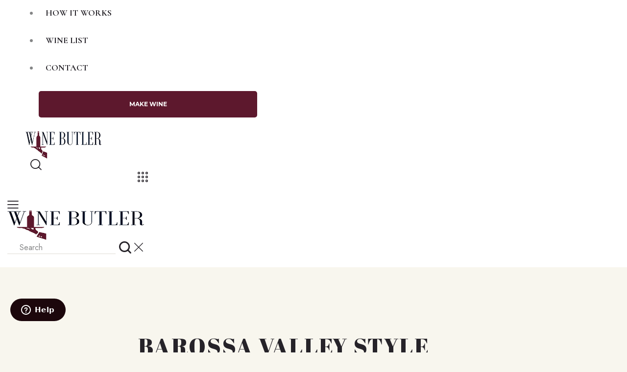

--- FILE ---
content_type: text/html; charset=UTF-8
request_url: https://www.winebutler.ca/wines/barossa-valley-style-australian-shiraz-2/
body_size: 23157
content:
<!DOCTYPE html>
<html lang="en-US" class="no-js scheme_default">

<head>
				<meta charset="UTF-8">
					<meta name="viewport" content="width=device-width, initial-scale=1">
		<meta name="format-detection" content="telephone=no">
		<link rel="profile" href="//gmpg.org/xfn/11">
		<meta name='robots' content='index, follow, max-image-preview:large, max-snippet:-1, max-video-preview:-1' />
	<style>img:is([sizes="auto" i], [sizes^="auto," i]) { contain-intrinsic-size: 3000px 1500px }</style>
	
	<!-- This site is optimized with the Yoast SEO plugin v26.2 - https://yoast.com/wordpress/plugins/seo/ -->
	<title>Barossa Valley Shiraz | Australian Shiraz | Best Price</title>
	<meta name="description" content="Discover Barossa Valley Shiraz, a top Australian red wine. Order now for the best price and enjoy bold, rich flavors." />
	<link rel="canonical" href="https://www.winebutler.ca/wines/barossa-valley-style-australian-shiraz-2/" />
	<meta property="og:locale" content="en_US" />
	<meta property="og:type" content="article" />
	<meta property="og:title" content="Barossa Valley Shiraz | Australian Shiraz | Best Price" />
	<meta property="og:description" content="Discover Barossa Valley Shiraz, a top Australian red wine. Order now for the best price and enjoy bold, rich flavors." />
	<meta property="og:url" content="https://www.winebutler.ca/wines/barossa-valley-style-australian-shiraz-2/" />
	<meta property="og:site_name" content="WineButler" />
	<meta property="article:modified_time" content="2026-01-13T22:34:04+00:00" />
	<meta property="og:image" content="https://www.winebutler.ca/wp-content/uploads/2022/12/Barossa-Valley-Australian-Shiraz.png" />
	<meta property="og:image:width" content="360" />
	<meta property="og:image:height" content="360" />
	<meta property="og:image:type" content="image/png" />
	<meta name="twitter:card" content="summary_large_image" />
	<meta name="twitter:site" content="@winebutler" />
	<meta name="twitter:label1" content="Est. reading time" />
	<meta name="twitter:data1" content="1 minute" />
	<script type="application/ld+json" class="yoast-schema-graph">{"@context":"https://schema.org","@graph":[{"@type":"WebPage","@id":"https://www.winebutler.ca/wines/barossa-valley-style-australian-shiraz-2/","url":"https://www.winebutler.ca/wines/barossa-valley-style-australian-shiraz-2/","name":"Barossa Valley Shiraz | Australian Shiraz | Best Price","isPartOf":{"@id":"https://www.winebutler.ca/#website"},"primaryImageOfPage":{"@id":"https://www.winebutler.ca/wines/barossa-valley-style-australian-shiraz-2/#primaryimage"},"image":{"@id":"https://www.winebutler.ca/wines/barossa-valley-style-australian-shiraz-2/#primaryimage"},"thumbnailUrl":"https://www.winebutler.ca/wp-content/uploads/2022/12/Barossa-Valley-Australian-Shiraz.png","datePublished":"2022-12-05T09:58:01+00:00","dateModified":"2026-01-13T22:34:04+00:00","description":"Discover Barossa Valley Shiraz, a top Australian red wine. Order now for the best price and enjoy bold, rich flavors.","breadcrumb":{"@id":"https://www.winebutler.ca/wines/barossa-valley-style-australian-shiraz-2/#breadcrumb"},"inLanguage":"en-US","potentialAction":[{"@type":"ReadAction","target":["https://www.winebutler.ca/wines/barossa-valley-style-australian-shiraz-2/"]}]},{"@type":"ImageObject","inLanguage":"en-US","@id":"https://www.winebutler.ca/wines/barossa-valley-style-australian-shiraz-2/#primaryimage","url":"https://www.winebutler.ca/wp-content/uploads/2022/12/Barossa-Valley-Australian-Shiraz.png","contentUrl":"https://www.winebutler.ca/wp-content/uploads/2022/12/Barossa-Valley-Australian-Shiraz.png","width":360,"height":360},{"@type":"BreadcrumbList","@id":"https://www.winebutler.ca/wines/barossa-valley-style-australian-shiraz-2/#breadcrumb","itemListElement":[{"@type":"ListItem","position":1,"name":"Home","item":"https://www.winebutler.ca/"},{"@type":"ListItem","position":2,"name":"Superb Wine - Click Wine For Description Or To Reserve!","item":"https://www.winebutler.ca/wines-category/superb-wine/"},{"@type":"ListItem","position":3,"name":"Barossa Valley Style Australian Shiraz"}]},{"@type":"WebSite","@id":"https://www.winebutler.ca/#website","url":"https://www.winebutler.ca/","name":"Wine Butler","description":"Award Winning Craft Winemaking For Way Less","publisher":{"@id":"https://www.winebutler.ca/#organization"},"potentialAction":[{"@type":"SearchAction","target":{"@type":"EntryPoint","urlTemplate":"https://www.winebutler.ca/?s={search_term_string}"},"query-input":{"@type":"PropertyValueSpecification","valueRequired":true,"valueName":"search_term_string"}}],"inLanguage":"en-US"},{"@type":"Organization","@id":"https://www.winebutler.ca/#organization","name":"Wine Butler","url":"https://www.winebutler.ca/","logo":{"@type":"ImageObject","inLanguage":"en-US","@id":"https://www.winebutler.ca/#/schema/logo/image/","url":"https://www.winebutler.ca/wp-content/uploads/2022/12/cropped-logo-header.png","contentUrl":"https://www.winebutler.ca/wp-content/uploads/2022/12/cropped-logo-header.png","width":279,"height":100,"caption":"Wine Butler"},"image":{"@id":"https://www.winebutler.ca/#/schema/logo/image/"},"sameAs":["https://x.com/winebutler"]}]}</script>
	<!-- / Yoast SEO plugin. -->


<link rel='dns-prefetch' href='//a.omappapi.com' />
<link rel='dns-prefetch' href='//fonts.googleapis.com' />
<link rel="alternate" type="application/rss+xml" title="WineButler &raquo; Feed" href="https://www.winebutler.ca/feed/" />
<link rel="alternate" type="application/rss+xml" title="WineButler &raquo; Comments Feed" href="https://www.winebutler.ca/comments/feed/" />
			<meta property="og:type" content="article" />
			<meta property="og:url" content="https://www.winebutler.ca/wines/barossa-valley-style-australian-shiraz-2/" />
			<meta property="og:title" content="Barossa Valley Style Australian Shiraz" />
			<meta property="og:description" content="








Sugar Code 0.

From the esteemed Barossa Valley, this Shiraz is a powerhouse of flavor with rich, dark fruit like blackberry and plum, complemented by notes of chocolate and spice. Its boldness and smooth finish make it perfect for robust dishes like grilled steaks, rich stews, or even dark chocolate desserts. This wine is a" />  
							<meta property="og:image" content="https://www.winebutler.ca/wp-content/uploads/2022/12/Barossa-Valley-Australian-Shiraz.png"/>
				<script type="text/javascript">
/* <![CDATA[ */
window._wpemojiSettings = {"baseUrl":"https:\/\/s.w.org\/images\/core\/emoji\/16.0.1\/72x72\/","ext":".png","svgUrl":"https:\/\/s.w.org\/images\/core\/emoji\/16.0.1\/svg\/","svgExt":".svg","source":{"concatemoji":"https:\/\/www.winebutler.ca\/wp-includes\/js\/wp-emoji-release.min.js?ver=6.8.3"}};
/*! This file is auto-generated */
!function(s,n){var o,i,e;function c(e){try{var t={supportTests:e,timestamp:(new Date).valueOf()};sessionStorage.setItem(o,JSON.stringify(t))}catch(e){}}function p(e,t,n){e.clearRect(0,0,e.canvas.width,e.canvas.height),e.fillText(t,0,0);var t=new Uint32Array(e.getImageData(0,0,e.canvas.width,e.canvas.height).data),a=(e.clearRect(0,0,e.canvas.width,e.canvas.height),e.fillText(n,0,0),new Uint32Array(e.getImageData(0,0,e.canvas.width,e.canvas.height).data));return t.every(function(e,t){return e===a[t]})}function u(e,t){e.clearRect(0,0,e.canvas.width,e.canvas.height),e.fillText(t,0,0);for(var n=e.getImageData(16,16,1,1),a=0;a<n.data.length;a++)if(0!==n.data[a])return!1;return!0}function f(e,t,n,a){switch(t){case"flag":return n(e,"\ud83c\udff3\ufe0f\u200d\u26a7\ufe0f","\ud83c\udff3\ufe0f\u200b\u26a7\ufe0f")?!1:!n(e,"\ud83c\udde8\ud83c\uddf6","\ud83c\udde8\u200b\ud83c\uddf6")&&!n(e,"\ud83c\udff4\udb40\udc67\udb40\udc62\udb40\udc65\udb40\udc6e\udb40\udc67\udb40\udc7f","\ud83c\udff4\u200b\udb40\udc67\u200b\udb40\udc62\u200b\udb40\udc65\u200b\udb40\udc6e\u200b\udb40\udc67\u200b\udb40\udc7f");case"emoji":return!a(e,"\ud83e\udedf")}return!1}function g(e,t,n,a){var r="undefined"!=typeof WorkerGlobalScope&&self instanceof WorkerGlobalScope?new OffscreenCanvas(300,150):s.createElement("canvas"),o=r.getContext("2d",{willReadFrequently:!0}),i=(o.textBaseline="top",o.font="600 32px Arial",{});return e.forEach(function(e){i[e]=t(o,e,n,a)}),i}function t(e){var t=s.createElement("script");t.src=e,t.defer=!0,s.head.appendChild(t)}"undefined"!=typeof Promise&&(o="wpEmojiSettingsSupports",i=["flag","emoji"],n.supports={everything:!0,everythingExceptFlag:!0},e=new Promise(function(e){s.addEventListener("DOMContentLoaded",e,{once:!0})}),new Promise(function(t){var n=function(){try{var e=JSON.parse(sessionStorage.getItem(o));if("object"==typeof e&&"number"==typeof e.timestamp&&(new Date).valueOf()<e.timestamp+604800&&"object"==typeof e.supportTests)return e.supportTests}catch(e){}return null}();if(!n){if("undefined"!=typeof Worker&&"undefined"!=typeof OffscreenCanvas&&"undefined"!=typeof URL&&URL.createObjectURL&&"undefined"!=typeof Blob)try{var e="postMessage("+g.toString()+"("+[JSON.stringify(i),f.toString(),p.toString(),u.toString()].join(",")+"));",a=new Blob([e],{type:"text/javascript"}),r=new Worker(URL.createObjectURL(a),{name:"wpTestEmojiSupports"});return void(r.onmessage=function(e){c(n=e.data),r.terminate(),t(n)})}catch(e){}c(n=g(i,f,p,u))}t(n)}).then(function(e){for(var t in e)n.supports[t]=e[t],n.supports.everything=n.supports.everything&&n.supports[t],"flag"!==t&&(n.supports.everythingExceptFlag=n.supports.everythingExceptFlag&&n.supports[t]);n.supports.everythingExceptFlag=n.supports.everythingExceptFlag&&!n.supports.flag,n.DOMReady=!1,n.readyCallback=function(){n.DOMReady=!0}}).then(function(){return e}).then(function(){var e;n.supports.everything||(n.readyCallback(),(e=n.source||{}).concatemoji?t(e.concatemoji):e.wpemoji&&e.twemoji&&(t(e.twemoji),t(e.wpemoji)))}))}((window,document),window._wpemojiSettings);
/* ]]> */
</script>
<link property="stylesheet" rel='stylesheet' id='pt-cv-public-style-css' href='https://www.winebutler.ca/wp-content/plugins/content-views-query-and-display-post-page/public/assets/css/cv.css?ver=4.0' type='text/css' media='all' />
<link property="stylesheet" rel='stylesheet' id='trx_addons-icons-css' href='https://www.winebutler.ca/wp-content/plugins/trx_addons/css/font-icons/css/trx_addons_icons.css' type='text/css' media='all' />
<link property="stylesheet" rel='stylesheet' id='wineshop-font-google_fonts-css' href='https://fonts.googleapis.com/css2?family=Jost:ital,wght@0,100;0,200;0,300;0,400;0,500;0,600;0,700;0,800;0,900;1,100;1,200;1,300;1,400;1,500;1,600;1,700;1,800;1,900&#038;family=Cormorant:ital,wght@0,300;0,400;0,500;0,600;0,700;1,300;1,400;1,500;1,600;1,700&#038;subset=latin,latin-ext&#038;display=swap' type='text/css' media='all' />
<link property="stylesheet" rel='stylesheet' id='wineshop-fontello-css' href='https://www.winebutler.ca/wp-content/themes/wineshop/skins/default/css/font-icons/css/fontello.css' type='text/css' media='all' />
<style id='wp-emoji-styles-inline-css' type='text/css'>

	img.wp-smiley, img.emoji {
		display: inline !important;
		border: none !important;
		box-shadow: none !important;
		height: 1em !important;
		width: 1em !important;
		margin: 0 0.07em !important;
		vertical-align: -0.1em !important;
		background: none !important;
		padding: 0 !important;
	}
</style>
<link property="stylesheet" rel='stylesheet' id='wpda_countdown_gutenberg_css-css' href='https://www.winebutler.ca/wp-content/plugins/widget-countdown/includes/gutenberg/style.css?ver=6.8.3' type='text/css' media='all' />
<link property="stylesheet" rel='stylesheet' id='ctct_form_styles-css' href='https://www.winebutler.ca/wp-content/plugins/constant-contact-forms/assets/css/style.css?ver=2.15.2' type='text/css' media='all' />
<link property="stylesheet" rel='stylesheet' id='plyr-css-css' href='https://www.winebutler.ca/wp-content/plugins/easy-video-player/lib/plyr.css?ver=6.8.3' type='text/css' media='all' />
<link property="stylesheet" rel='stylesheet' id='font-awesome-css' href='https://www.winebutler.ca/wp-content/plugins/elementor/assets/lib/font-awesome/css/font-awesome.min.css?ver=4.7.0' type='text/css' media='all' />
<link property="stylesheet" rel='stylesheet' id='simple-testimonials-showcase-css' href='https://www.winebutler.ca/wp-content/plugins/simple-testimonials-showcase/public/css/simple-testimonials-showcase-public.css?ver=1.1.5' type='text/css' media='all' />
<link property="stylesheet" rel='stylesheet' id='magnific-popup-css' href='https://www.winebutler.ca/wp-content/plugins/trx_addons/js/magnific/magnific-popup.min.css' type='text/css' media='all' />
<link property="stylesheet" rel='stylesheet' id='elementor-icons-ekiticons-css' href='https://www.winebutler.ca/wp-content/plugins/elementskit-lite/modules/elementskit-icon-pack/assets/css/ekiticons.css?ver=3.2.8' type='text/css' media='all' />
<link property="stylesheet" rel='stylesheet' id='fm-frontend-css' href='https://www.winebutler.ca/wp-content/plugins/tlp-food-menu/assets/css/foodmenu.min.css?ver=5.1.4' type='text/css' media='all' />
<link property="stylesheet" rel='stylesheet' id='trx_addons-css' href='https://www.winebutler.ca/wp-content/plugins/trx_addons/css/__styles.css' type='text/css' media='all' />
<link property="stylesheet" rel='stylesheet' id='trx_addons-sc_content-css' href='https://www.winebutler.ca/wp-content/plugins/trx_addons/components/shortcodes/content/content.css' type='text/css' media='all' />
<link property="stylesheet" rel='stylesheet' id='trx_addons-sc_content-responsive-css' href='https://www.winebutler.ca/wp-content/plugins/trx_addons/components/shortcodes/content/content.responsive.css' type='text/css' media='(max-width:1439px)' />
<link property="stylesheet" rel='stylesheet' id='trx_addons-animations-css' href='https://www.winebutler.ca/wp-content/plugins/trx_addons/css/trx_addons.animations.css' type='text/css' media='all' />
<link property="stylesheet" rel='stylesheet' id='trx_addons-mouse-helper-css' href='https://www.winebutler.ca/wp-content/plugins/trx_addons/addons/mouse-helper/mouse-helper.css' type='text/css' media='all' />
<link property="stylesheet" rel='stylesheet' id='elementor-frontend-css' href='https://www.winebutler.ca/wp-content/plugins/elementor/assets/css/frontend.min.css?ver=3.32.5' type='text/css' media='all' />
<style id='elementor-frontend-inline-css' type='text/css'>
.elementor-kit-19373{--e-global-color-primary:#6EC1E4;--e-global-color-secondary:#54595F;--e-global-color-text:#7A7A7A;--e-global-color-accent:#61CE70;--e-global-typography-primary-font-family:"Roboto";--e-global-typography-primary-font-weight:600;--e-global-typography-secondary-font-family:"Roboto Slab";--e-global-typography-secondary-font-weight:400;--e-global-typography-text-font-family:"Roboto";--e-global-typography-text-font-weight:400;--e-global-typography-accent-font-family:"Roboto";--e-global-typography-accent-font-weight:400;font-weight:400;line-height:1.3em;}.elementor-kit-19373 a{color:#000000;}.elementor-kit-19373 h1{font-family:"Abril Fatface", Abril Fatface,cursive;line-height:1.3em;}.elementor-kit-19373 h2{font-family:"Abril Fatface", Abril Fatface,cursive;font-style:normal;line-height:1.3em;}.elementor-kit-19373 h3{color:#000000;font-family:"Abril Fatface", Abril Fatface,cursive;line-height:1.3em;}.elementor-section.elementor-section-boxed > .elementor-container{max-width:1320px;}.e-con{--container-max-width:1320px;}.elementor-widget:not(:last-child){margin-block-end:20px;}.elementor-element{--widgets-spacing:20px 20px;--widgets-spacing-row:20px;--widgets-spacing-column:20px;}{}h1.entry-title{display:var(--page-title-display);}@media(max-width:1024px){.elementor-section.elementor-section-boxed > .elementor-container{max-width:1024px;}.e-con{--container-max-width:1024px;}}@media(max-width:767px){.elementor-section.elementor-section-boxed > .elementor-container{max-width:767px;}.e-con{--container-max-width:767px;}}
</style>
<link property="stylesheet" rel='stylesheet' id='elementor-gf-roboto-css' href='https://fonts.googleapis.com/css?family=Roboto:100,100italic,200,200italic,300,300italic,400,400italic,500,500italic,600,600italic,700,700italic,800,800italic,900,900italic&#038;display=swap' type='text/css' media='all' />
<link property="stylesheet" rel='stylesheet' id='elementor-gf-robotoslab-css' href='https://fonts.googleapis.com/css?family=Roboto+Slab:100,100italic,200,200italic,300,300italic,400,400italic,500,500italic,600,600italic,700,700italic,800,800italic,900,900italic&#038;display=swap' type='text/css' media='all' />
<link property="stylesheet" rel='stylesheet' id='elementor-gf-abrilfatface-css' href='https://fonts.googleapis.com/css?family=Abril+Fatface:100,100italic,200,200italic,300,300italic,400,400italic,500,500italic,600,600italic,700,700italic,800,800italic,900,900italic&#038;display=swap' type='text/css' media='all' />
<link property="stylesheet" rel='stylesheet' id='ekit-widget-styles-css' href='https://www.winebutler.ca/wp-content/plugins/elementskit-lite/widgets/init/assets/css/widget-styles.css?ver=3.2.8' type='text/css' media='all' />
<link property="stylesheet" rel='stylesheet' id='ekit-responsive-css' href='https://www.winebutler.ca/wp-content/plugins/elementskit-lite/widgets/init/assets/css/responsive.css?ver=3.2.8' type='text/css' media='all' />

<style id="elementor-post-18008">.elementor-18008 .elementor-element.elementor-element-4fe200a1 > .elementor-container > .elementor-column > .elementor-widget-wrap{align-content:center;align-items:center;}.elementor-18008 .elementor-element.elementor-element-4fe200a1{transition:background 0.3s, border 0.3s, border-radius 0.3s, box-shadow 0.3s;padding:13px 47px 13px 37px;}.elementor-18008 .elementor-element.elementor-element-4fe200a1 > .elementor-background-overlay{transition:background 0.3s, border-radius 0.3s, opacity 0.3s;}.elementor-18008 .elementor-element.elementor-element-86d1e9c .logo_image{max-height:76px;}.elementor-18008 .elementor-element.elementor-element-1e5ec5a9 > .elementor-widget-container{margin:0px 0px 0px 8px;}.elementor-18008 .elementor-element.elementor-element-56368df2 > .elementor-widget-container{margin:0px 0px -6px 5px;}.elementor-18008 .elementor-element.elementor-element-56368df2 .elementor-icon-wrapper{text-align:center;}.elementor-18008 .elementor-element.elementor-element-478402eb > .elementor-container > .elementor-column > .elementor-widget-wrap{align-content:center;align-items:center;}.elementor-18008 .elementor-element.elementor-element-478402eb{padding:24px 0px 24px 0px;}.elementor-18008 .elementor-element.elementor-element-12c1f18b .logo_image{max-height:60px;}.elementor-18008 .elementor-element.elementor-element-5aec9380 > .elementor-widget-container{margin:4px 0px 0px 0px;}@media(min-width:768px){.elementor-18008 .elementor-element.elementor-element-10ba2cfa{width:42.084%;}.elementor-18008 .elementor-element.elementor-element-7a56128b{width:15.494%;}.elementor-18008 .elementor-element.elementor-element-34c9759e{width:42.057%;}}@media(max-width:1024px){.elementor-18008 .elementor-element.elementor-element-478402eb{padding:20px 0px 20px 0px;}}@media(max-width:767px){.elementor-18008 .elementor-element.elementor-element-478402eb{padding:10px 0px 10px 0px;}.elementor-18008 .elementor-element.elementor-element-7c1b64d3{width:28%;}.elementor-18008 .elementor-element.elementor-element-be069a7{width:44%;}.elementor-18008 .elementor-element.elementor-element-16757564{width:28%;}}</style>
<style id="elementor-post-4105">.elementor-4105 .elementor-element.elementor-element-6deae364:not(.elementor-motion-effects-element-type-background), .elementor-4105 .elementor-element.elementor-element-6deae364 > .elementor-motion-effects-container > .elementor-motion-effects-layer{background-color:#212121;}.elementor-4105 .elementor-element.elementor-element-6deae364{transition:background 0.3s, border 0.3s, border-radius 0.3s, box-shadow 0.3s;margin-top:0px;margin-bottom:-1px;}.elementor-4105 .elementor-element.elementor-element-6deae364 > .elementor-background-overlay{transition:background 0.3s, border-radius 0.3s, opacity 0.3s;}.elementor-4105 .elementor-element.elementor-element-1059f5e0{--spacer-size:50px;}.elementor-4105 .elementor-element.elementor-element-56daac47:not(.elementor-motion-effects-element-type-background), .elementor-4105 .elementor-element.elementor-element-56daac47 > .elementor-motion-effects-container > .elementor-motion-effects-layer{background-color:#212121;}.elementor-4105 .elementor-element.elementor-element-56daac47{transition:background 0.3s, border 0.3s, border-radius 0.3s, box-shadow 0.3s;margin-top:0px;margin-bottom:-1px;padding:0px 0px 0px 0px;}.elementor-4105 .elementor-element.elementor-element-56daac47 > .elementor-background-overlay{transition:background 0.3s, border-radius 0.3s, opacity 0.3s;}.elementor-4105 .elementor-element.elementor-element-035d19a > .elementor-widget-container{margin:0px 0px 10px 0px;}.elementor-4105 .elementor-element.elementor-element-035d19a{text-align:center;font-family:"Abril Fatface", Abril Fatface,cursive;font-size:24px;font-weight:400;color:#FFFFFF;}.elementor-4105 .elementor-element.elementor-element-5d3d1bd9{--spacer-size:6px;}.elementor-4105 .elementor-element.elementor-element-d18b423 > .elementor-widget-container{margin:0px 0px 10px 0px;}.elementor-4105 .elementor-element.elementor-element-d18b423{text-align:center;font-family:"Abril Fatface", Abril Fatface,cursive;font-size:24px;font-weight:400;color:#FFFFFF;}.elementor-4105 .elementor-element.elementor-element-dcb5655 > .elementor-widget-container{margin:0px 0px 0px 0px;}.elementor-4105 .elementor-element.elementor-element-dcb5655{text-align:center;}.elementor-4105 .elementor-element.elementor-element-378a5b5a{--spacer-size:6px;}.elementor-4105 .elementor-element.elementor-element-b4edb13 > .elementor-widget-container{margin:0px 0px 10px 0px;}.elementor-4105 .elementor-element.elementor-element-b4edb13{text-align:center;font-family:"Abril Fatface", Abril Fatface,cursive;font-size:24px;font-weight:400;color:#FFFFFF;}.elementor-4105 .elementor-element.elementor-element-5c4c175 > .elementor-widget-container{margin:0px 0px 10px 0px;}.elementor-4105 .elementor-element.elementor-element-5c4c175{text-align:center;}.elementor-4105 .elementor-element.elementor-element-4e0416c4:not(.elementor-motion-effects-element-type-background), .elementor-4105 .elementor-element.elementor-element-4e0416c4 > .elementor-motion-effects-container > .elementor-motion-effects-layer{background-color:#212121;}.elementor-4105 .elementor-element.elementor-element-4e0416c4{transition:background 0.3s, border 0.3s, border-radius 0.3s, box-shadow 0.3s;margin-top:0px;margin-bottom:-1px;padding:0px 0px 0px 0px;}.elementor-4105 .elementor-element.elementor-element-4e0416c4 > .elementor-background-overlay{transition:background 0.3s, border-radius 0.3s, opacity 0.3s;}.elementor-4105 .elementor-element.elementor-element-a4ec72d{--spacer-size:5px;}.elementor-4105 .elementor-element.elementor-element-5d6f938b{--spacer-size:50px;}.elementor-4105 .elementor-element.elementor-element-4206b027{--divider-border-style:solid;--divider-color:#383838;--divider-border-width:1px;}.elementor-4105 .elementor-element.elementor-element-4206b027 .elementor-divider-separator{width:100%;}.elementor-4105 .elementor-element.elementor-element-4206b027 .elementor-divider{padding-block-start:10px;padding-block-end:10px;}.elementor-4105 .elementor-element.elementor-element-1c1adf91 > .elementor-container > .elementor-column > .elementor-widget-wrap{align-content:center;align-items:center;}.elementor-4105 .elementor-element.elementor-element-1c1adf91:not(.elementor-motion-effects-element-type-background), .elementor-4105 .elementor-element.elementor-element-1c1adf91 > .elementor-motion-effects-container > .elementor-motion-effects-layer{background-color:#212121;}.elementor-4105 .elementor-element.elementor-element-1c1adf91{transition:background 0.3s, border 0.3s, border-radius 0.3s, box-shadow 0.3s;padding:0px 0px 10px 0px;}.elementor-4105 .elementor-element.elementor-element-1c1adf91 > .elementor-background-overlay{transition:background 0.3s, border-radius 0.3s, opacity 0.3s;}.elementor-4105 .elementor-element.elementor-element-5efd3b4b > .elementor-widget-wrap > .elementor-widget:not(.elementor-widget__width-auto):not(.elementor-widget__width-initial):not(:last-child):not(.elementor-absolute){margin-bottom:20px;}.elementor-4105 .elementor-element.elementor-element-23884498{width:var( --container-widget-width, 100% );max-width:100%;--container-widget-width:100%;--container-widget-flex-grow:0;}.elementor-4105 .elementor-element.elementor-element-6adfefc > .elementor-widget-container{margin:0px 0px 0px 0px;}.elementor-4105 .elementor-element.elementor-element-6adfefc{text-align:center;}.elementor-4105 .elementor-element.elementor-element-6adfefc .elementor-heading-title{font-family:"Montserrat", Abril Fatface,cursive;font-size:18px;font-weight:normal;color:#999999;}@media(min-width:768px){.elementor-4105 .elementor-element.elementor-element-5efd3b4b{width:64.962%;}.elementor-4105 .elementor-element.elementor-element-49ff7285{width:35%;}}@media(max-width:1024px) and (min-width:768px){.elementor-4105 .elementor-element.elementor-element-91e3101{width:45%;}.elementor-4105 .elementor-element.elementor-element-ba5f42e{width:31%;}.elementor-4105 .elementor-element.elementor-element-1da6fc36{width:24%;}.elementor-4105 .elementor-element.elementor-element-5efd3b4b{width:50%;}.elementor-4105 .elementor-element.elementor-element-49ff7285{width:50%;}}@media(max-width:767px){.elementor-4105 .elementor-element.elementor-element-ba5f42e > .elementor-element-populated{margin:20px 0px 0px 0px;--e-column-margin-right:0px;--e-column-margin-left:0px;}.elementor-4105 .elementor-element.elementor-element-1da6fc36 > .elementor-element-populated{margin:20px 0px 0px 0px;--e-column-margin-right:0px;--e-column-margin-left:0px;}.elementor-4105 .elementor-element.elementor-element-1c1adf91{padding:0px 0px 0px 0px;}.elementor-4105 .elementor-element.elementor-element-49ff7285 > .elementor-element-populated{margin:-2px 0px 21px 0px;--e-column-margin-right:0px;--e-column-margin-left:0px;}}</style>
<style id="elementor-post-4509">.elementor-4509 .elementor-element.elementor-element-67b4187 > .elementor-container > .elementor-column > .elementor-widget-wrap{align-content:space-between;align-items:space-between;}.elementor-4509 .elementor-element.elementor-element-1c135e79 > .elementor-widget-container{margin:0px 0px 15px 0px;}.elementor-4509 .elementor-element.elementor-element-1c135e79 .logo_image{max-height:77px;}.elementor-4509 .elementor-element.elementor-element-6655a08c .sc_item_title_text{-webkit-text-stroke-width:0px;}.elementor-4509 .elementor-element.elementor-element-6655a08c .sc_item_title_text2{-webkit-text-stroke-width:0px;}.elementor-4509 .elementor-element.elementor-element-8d88f99{border-style:solid;border-width:1px 0px 0px 0px;border-color:#DDDDDD;margin-top:15px;margin-bottom:0px;padding:45px 0px 0px 0px;}.elementor-4509 .elementor-element.elementor-element-efdd0a4{--spacer-size:10px;}.elementor-4509 .elementor-element.elementor-element-013bb75{--spacer-size:5px;}</style>
<style id='rs-plugin-settings-inline-css' type='text/css'>
#rs-demo-id {}
</style>
<style type="text/css" id="trx_addons-inline-styles-inline-css">.trx_addons_inline_746253748 img.logo_image{max-height:76px;}.trx_addons_inline_31345297{width:388px;}.trx_addons_inline_1400713780 img.logo_image{max-height:77px;}.trx_addons_inline_425085961 img.logo_image{max-height:60px;}</style>
<link property="stylesheet" rel='stylesheet' id='countdown_css-css' href='https://www.winebutler.ca/wp-content/plugins/widget-countdown/includes/style/style.css?ver=6.8.3' type='text/css' media='all' />
<link property="stylesheet" rel='stylesheet' id='dashicons-css' href='https://www.winebutler.ca/wp-includes/css/dashicons.min.css?ver=6.8.3' type='text/css' media='all' />
<link property="stylesheet" rel='stylesheet' id='thickbox-css' href='https://www.winebutler.ca/wp-includes/js/thickbox/thickbox.css?ver=6.8.3' type='text/css' media='all' />
<link property="stylesheet" rel='stylesheet' id='widget-heading-css' href='https://www.winebutler.ca/wp-content/plugins/elementor/assets/css/widget-heading.min.css?ver=3.32.5' type='text/css' media='all' />
<link property="stylesheet" rel='stylesheet' id='widget-spacer-css' href='https://www.winebutler.ca/wp-content/plugins/elementor/assets/css/widget-spacer.min.css?ver=3.32.5' type='text/css' media='all' />
<link property="stylesheet" rel='stylesheet' id='widget-image-css' href='https://www.winebutler.ca/wp-content/plugins/elementor/assets/css/widget-image.min.css?ver=3.32.5' type='text/css' media='all' />
<link property="stylesheet" rel='stylesheet' id='widget-divider-css' href='https://www.winebutler.ca/wp-content/plugins/elementor/assets/css/widget-divider.min.css?ver=3.32.5' type='text/css' media='all' />
<link property="stylesheet" rel='stylesheet' id='elementor-gf-montserrat-css' href='https://fonts.googleapis.com/css?family=Montserrat:100,100italic,200,200italic,300,300italic,400,400italic,500,500italic,600,600italic,700,700italic,800,800italic,900,900italic&#038;display=swap' type='text/css' media='all' />
<link property="stylesheet" rel='stylesheet' id='rs-plugin-settings-css' href='https://www.winebutler.ca/wp-content/plugins/revslider/public/assets/css/rs6.css?ver=6.6.7' type='text/css' media='all' />
<link property="stylesheet" rel='stylesheet' id='wineshop-style-css' href='https://www.winebutler.ca/wp-content/themes/wineshop/style.css' type='text/css' media='all' />
<link property="stylesheet" rel='stylesheet' id='mediaelement-css' href='https://www.winebutler.ca/wp-includes/js/mediaelement/mediaelementplayer-legacy.min.css?ver=4.2.17' type='text/css' media='all' />
<link property="stylesheet" rel='stylesheet' id='wp-mediaelement-css' href='https://www.winebutler.ca/wp-includes/js/mediaelement/wp-mediaelement.min.css?ver=6.8.3' type='text/css' media='all' />
<link property="stylesheet" rel='stylesheet' id='wineshop-skin-default-css' href='https://www.winebutler.ca/wp-content/themes/wineshop/skins/default/css/style.css' type='text/css' media='all' />
<link property="stylesheet" rel='stylesheet' id='wineshop-plugins-css' href='https://www.winebutler.ca/wp-content/themes/wineshop/skins/default/css/__plugins.css' type='text/css' media='all' />
<link property="stylesheet" rel='stylesheet' id='wineshop-custom-css' href='https://www.winebutler.ca/wp-content/themes/wineshop/skins/default/css/__custom.css' type='text/css' media='all' />
<link property="stylesheet" rel='stylesheet' id='wineshop-skin-custom-css-default-css' href='https://www.winebutler.ca/wp-content/themes/wineshop/skins/default/css/extra-style.css' type='text/css' media='all' />
<link property="stylesheet" rel='stylesheet' id='trx_addons-responsive-css' href='https://www.winebutler.ca/wp-content/plugins/trx_addons/css/__responsive.css' type='text/css' media='(max-width:1439px)' />
<link property="stylesheet" rel='stylesheet' id='trx_addons-mouse-helper-responsive-css' href='https://www.winebutler.ca/wp-content/plugins/trx_addons/addons/mouse-helper/mouse-helper.responsive.css' type='text/css' media='(max-width:1279px)' />
<link property="stylesheet" rel='stylesheet' id='wineshop-responsive-css' href='https://www.winebutler.ca/wp-content/themes/wineshop/skins/default/css/__responsive.css' type='text/css' media='(max-width:1679px)' />
<!--n2css--><script type="text/javascript" src="https://www.winebutler.ca/wp-includes/js/jquery/jquery.min.js?ver=3.7.1" id="jquery-core-js"></script>
<script type="text/javascript" src="https://www.winebutler.ca/wp-includes/js/jquery/jquery-migrate.min.js?ver=3.4.1" id="jquery-migrate-js"></script>
<link rel="https://api.w.org/" href="https://www.winebutler.ca/wp-json/" /><link rel="EditURI" type="application/rsd+xml" title="RSD" href="https://www.winebutler.ca/xmlrpc.php?rsd" />
<link rel='shortlink' href='https://www.winebutler.ca/?p=19921' />
<link rel="alternate" title="oEmbed (JSON)" type="application/json+oembed" href="https://www.winebutler.ca/wp-json/oembed/1.0/embed?url=https%3A%2F%2Fwww.winebutler.ca%2Fwines%2Fbarossa-valley-style-australian-shiraz-2%2F" />
<link rel="alternate" title="oEmbed (XML)" type="text/xml+oembed" href="https://www.winebutler.ca/wp-json/oembed/1.0/embed?url=https%3A%2F%2Fwww.winebutler.ca%2Fwines%2Fbarossa-valley-style-australian-shiraz-2%2F&#038;format=xml" />
<meta name="cdp-version" content="1.4.9" /><noscript><style>.vce-row-container .vcv-lozad {display: none}</style></noscript><meta name="generator" content="Powered by Visual Composer Website Builder - fast and easy-to-use drag and drop visual editor for WordPress."/><!-- Global site tag (gtag.js) - Google Analytics -->
<script async src="https://www.googletagmanager.com/gtag/js?id=UA-17744723-1"></script>
<script>
  window.dataLayer = window.dataLayer || [];
  function gtag(){dataLayer.push(arguments);}
  gtag('js', new Date());

  gtag('config', 'UA-17744723-1');
</script>

<!-- Twitter conversion tracking base code -->
<script>
!function(e,t,n,s,u,a){e.twq||(s=e.twq=function(){s.exe?s.exe.apply(s,arguments):s.queue.push(arguments);
},s.version='1.1',s.queue=[],u=t.createElement(n),u.async=!0,u.src='https://static.ads-twitter.com/uwt.js',
a=t.getElementsByTagName(n)[0],a.parentNode.insertBefore(u,a))}(window,document,'script');
twq('config','obe7h');
</script>
<!-- End Twitter conversion tracking base code -->



<!-- Google tag (gtag.js) --><script async src="https://www.googletagmanager.com/gtag/js?id=G-9T2010RQ22"></script><script> window.dataLayer = window.dataLayer || []; function gtag(){dataLayer.push(arguments);} gtag('js', new Date()); gtag('config', 'G-9T2010RQ22');</script>

<!-- <script>
!function (w, d, t) {
  w.TiktokAnalyticsObject=t;var ttq=w[t]=w[t]||[];ttq.methods=["page","track","identify","instances","debug","on","off","once","ready","alias","group","enableCookie","disableCookie"],ttq.setAndDefer=function(t,e){t[e]=function(){t.push([e].concat(Array.prototype.slice.call(arguments,0)))}};for(var i=0;i<ttq.methods.length;i++)ttq.setAndDefer(ttq,ttq.methods[i]);ttq.instance=function(t){for(var e=ttq._i[t]||[],n=0;n<ttq.methods.length;n++)ttq.setAndDefer(e,ttq.methods[n]);return e},ttq.load=function(e,n){var i="https://analytics.tiktok.com/i18n/pixel/events.js";ttq._i=ttq._i||{},ttq._i[e]=[],ttq._i[e]._u=i,ttq._t=ttq._t||{},ttq._t[e]=+new Date,ttq._o=ttq._o||{},ttq._o[e]=n||{};var o=document.createElement("script");o.type="text/javascript",o.async=!0,o.src=i+"?sdkid="+e+"&lib="+t;var a=document.getElementsByTagName("script")[0];a.parentNode.insertBefore(o,a)};

  ttq.load('CDKOBURC77U9O4C83P9G');
  ttq.page();
}(window, document, 'ttq');
</script> -->

<!-- Meta Pixel Code -->
<script>
  !function(f,b,e,v,n,t,s)
  {if(f.fbq)return;n=f.fbq=function(){n.callMethod?
  n.callMethod.apply(n,arguments):n.queue.push(arguments)};
  if(!f._fbq)f._fbq=n;n.push=n;n.loaded=!0;n.version='2.0';
  n.queue=[];t=b.createElement(e);t.async=!0;
  t.src=v;s=b.getElementsByTagName(e)[0];
  s.parentNode.insertBefore(t,s)}(window, document,'script',
  'https://connect.facebook.net/en_US/fbevents.js');
  fbq('init', '974477023517608');
  fbq('track', 'PageView');
</script>
<noscript><img height="1" width="1" style="display:none"
  src="https://www.facebook.com/tr?id=974477023517608&ev=PageView&noscript=1"
/></noscript>
<!-- End Meta Pixel Code -->

<!-- Twitter conversion tracking base code -->
<script>
!function(e,t,n,s,u,a){e.twq||(s=e.twq=function(){s.exe?s.exe.apply(s,arguments):s.queue.push(arguments);
},s.version='1.1',s.queue=[],u=t.createElement(n),u.async=!0,u.src='https://static.ads-twitter.com/uwt.js',
a=t.getElementsByTagName(n)[0],a.parentNode.insertBefore(u,a))}(window,document,'script');
twq('config','obe7h');
</script>

<!-- Google Tag Manager -->
<script>(function(w,d,s,l,i){w[l]=w[l]||[];w[l].push({'gtm.start':
new Date().getTime(),event:'gtm.js'});var f=d.getElementsByTagName(s)[0],
j=d.createElement(s),dl=l!='dataLayer'?'&l='+l:'';j.async=true;j.src=
'https://www.googletagmanager.com/gtm.js?id='+i+dl;f.parentNode.insertBefore(j,f);
})(window,document,'script','dataLayer','GTM-MB3794');</script>
<!-- End Google Tag Manager -->

<!-- Facebook Pixel Code -->
<script>
!function(f,b,e,v,n,t,s){if(f.fbq)return;n=f.fbq=function(){n.callMethod?
n.callMethod.apply(n,arguments):n.queue.push(arguments)};if(!f._fbq)f._fbq=n;
n.push=n;n.loaded=!0;n.version='2.0';n.queue=[];t=b.createElement(e);t.async=!0;
t.src=v;s=b.getElementsByTagName(e)[0];s.parentNode.insertBefore(t,s)}(window,
document,'script','https://connect.facebook.net/en_US/fbevents.js');
fbq('init', '871942030541499');
fbq('track', 'PageView');
</script>
<noscript><img height="1" width="1" style="display:none"
src="https://www.facebook.com/tr?id=871942030541499&ev=PageView&noscript=1"
/></noscript>
<!-- DO NOT MODIFY -->
<!-- End Facebook Pixel Code -->


<meta name="generator" content="Elementor 3.32.5; features: e_font_icon_svg, additional_custom_breakpoints; settings: css_print_method-internal, google_font-enabled, font_display-swap">
			<style>
				.e-con.e-parent:nth-of-type(n+4):not(.e-lazyloaded):not(.e-no-lazyload),
				.e-con.e-parent:nth-of-type(n+4):not(.e-lazyloaded):not(.e-no-lazyload) * {
					background-image: none !important;
				}
				@media screen and (max-height: 1024px) {
					.e-con.e-parent:nth-of-type(n+3):not(.e-lazyloaded):not(.e-no-lazyload),
					.e-con.e-parent:nth-of-type(n+3):not(.e-lazyloaded):not(.e-no-lazyload) * {
						background-image: none !important;
					}
				}
				@media screen and (max-height: 640px) {
					.e-con.e-parent:nth-of-type(n+2):not(.e-lazyloaded):not(.e-no-lazyload),
					.e-con.e-parent:nth-of-type(n+2):not(.e-lazyloaded):not(.e-no-lazyload) * {
						background-image: none !important;
					}
				}
			</style>
			<script>    jQuery(document).ready(function($) {
    $('#fmp-summery h2').each(function() {
        var headingContent = $(this).html(); // Get the content of the h2
        $(this).replaceWith('<h1>' + headingContent + '</h1>'); // Replace h2 with h1
    });
});
</script><meta name="generator" content="Powered by Slider Revolution 6.6.7 - responsive, Mobile-Friendly Slider Plugin for WordPress with comfortable drag and drop interface." />
<link rel="icon" href="https://www.winebutler.ca/wp-content/uploads/2022/12/cropped-cropped-logo-header-32x32.png" sizes="32x32" />
<link rel="icon" href="https://www.winebutler.ca/wp-content/uploads/2022/12/cropped-cropped-logo-header-192x192.png" sizes="192x192" />
<link rel="apple-touch-icon" href="https://www.winebutler.ca/wp-content/uploads/2022/12/cropped-cropped-logo-header-180x180.png" />
<meta name="msapplication-TileImage" content="https://www.winebutler.ca/wp-content/uploads/2022/12/cropped-cropped-logo-header-270x270.png" />
<script>function setREVStartSize(e){
			//window.requestAnimationFrame(function() {
				window.RSIW = window.RSIW===undefined ? window.innerWidth : window.RSIW;
				window.RSIH = window.RSIH===undefined ? window.innerHeight : window.RSIH;
				try {
					var pw = document.getElementById(e.c).parentNode.offsetWidth,
						newh;
					pw = pw===0 || isNaN(pw) || (e.l=="fullwidth" || e.layout=="fullwidth") ? window.RSIW : pw;
					e.tabw = e.tabw===undefined ? 0 : parseInt(e.tabw);
					e.thumbw = e.thumbw===undefined ? 0 : parseInt(e.thumbw);
					e.tabh = e.tabh===undefined ? 0 : parseInt(e.tabh);
					e.thumbh = e.thumbh===undefined ? 0 : parseInt(e.thumbh);
					e.tabhide = e.tabhide===undefined ? 0 : parseInt(e.tabhide);
					e.thumbhide = e.thumbhide===undefined ? 0 : parseInt(e.thumbhide);
					e.mh = e.mh===undefined || e.mh=="" || e.mh==="auto" ? 0 : parseInt(e.mh,0);
					if(e.layout==="fullscreen" || e.l==="fullscreen")
						newh = Math.max(e.mh,window.RSIH);
					else{
						e.gw = Array.isArray(e.gw) ? e.gw : [e.gw];
						for (var i in e.rl) if (e.gw[i]===undefined || e.gw[i]===0) e.gw[i] = e.gw[i-1];
						e.gh = e.el===undefined || e.el==="" || (Array.isArray(e.el) && e.el.length==0)? e.gh : e.el;
						e.gh = Array.isArray(e.gh) ? e.gh : [e.gh];
						for (var i in e.rl) if (e.gh[i]===undefined || e.gh[i]===0) e.gh[i] = e.gh[i-1];
											
						var nl = new Array(e.rl.length),
							ix = 0,
							sl;
						e.tabw = e.tabhide>=pw ? 0 : e.tabw;
						e.thumbw = e.thumbhide>=pw ? 0 : e.thumbw;
						e.tabh = e.tabhide>=pw ? 0 : e.tabh;
						e.thumbh = e.thumbhide>=pw ? 0 : e.thumbh;
						for (var i in e.rl) nl[i] = e.rl[i]<window.RSIW ? 0 : e.rl[i];
						sl = nl[0];
						for (var i in nl) if (sl>nl[i] && nl[i]>0) { sl = nl[i]; ix=i;}
						var m = pw>(e.gw[ix]+e.tabw+e.thumbw) ? 1 : (pw-(e.tabw+e.thumbw)) / (e.gw[ix]);
						newh =  (e.gh[ix] * m) + (e.tabh + e.thumbh);
					}
					var el = document.getElementById(e.c);
					if (el!==null && el) el.style.height = newh+"px";
					el = document.getElementById(e.c+"_wrapper");
					if (el!==null && el) {
						el.style.height = newh+"px";
						el.style.display = "block";
					}
				} catch(e){
					console.log("Failure at Presize of Slider:" + e)
				}
			//});
		  };</script>
		<style type="text/css" id="wp-custom-css">
			.make-wine-btn{
	background-color:#5D182D;
	border-radius: 5px;
    height: 48px;
    display: flex;
    justify-content: center;
    align-items: center;
    color: white !important;
        padding: 3px 25px !important;
	    margin-top: 5px !important;
	
}
.make-wine-btn a{
	color:white !important;
	list-style:none;
	text-decoration: none;
	    font-family: Montserrat,sans-serif;
    font-weight: 500;
    font-size: 12px;
    letter-spacing: 1px;
    text-transform: uppercase;
}
.make-wine-btn:hover{
	background-color: transparent !important;
	color:#5D182D !important;
}
.make-wine-btn a:hover{
	background-color: transparent !important;
	color:#5D182D !important;
}
.wrapper-3hgZT {
    color: #fff;
    fill: #fff;
    border-radius: 999rem;
    margin-top: 38px !important;
    bottom: 0;
    letter-spacing: 0.6;
    font-size: 1.07143rem;
	background-color:red !important;
}		</style>
		</head>

<body data-rsssl=1 class="wp-singular food-menu-template-default single single-food-menu postid-19921 wp-custom-logo wp-theme-wineshop wineshop simple-testimonials-showcase simple-testimonials-showcase-page hide_fixed_rows_enabled vcwb ctct-wineshop skin_default scheme_default blog_mode_post body_style_wide is_single sidebar_hide normal_content trx_addons_present header_type_custom header_style_header-custom-18008 header_position_default menu_side_none no_layout fixed_blocks_sticky fmp-food-menu elementor-default elementor-kit-19373">

	<!-- Google Tag Manager (noscript) -->
<noscript><iframe src="https://www.googletagmanager.com/ns.html?id=GTM-MB3794"
height="0" width="0" style="display:none;visibility:hidden"></iframe></noscript>
<!-- End Google Tag Manager (noscript) -->

	<div class="body_wrap" >

		
		<div class="page_wrap" >

			
							<a class="wineshop_skip_link skip_to_content_link" href="#content_skip_link_anchor" tabindex="1">Skip to content</a>
								<a class="wineshop_skip_link skip_to_footer_link" href="#footer_skip_link_anchor" tabindex="1">Skip to footer</a>

				<header class="top_panel top_panel_custom top_panel_custom_18008 top_panel_custom_header-main-without-title				 without_bg_image with_featured_image">
			<div data-elementor-type="cpt_layouts" data-elementor-id="18008" class="elementor elementor-18008">
						<section class="elementor-section elementor-top-section elementor-element elementor-element-4fe200a1 elementor-section-full_width elementor-section-content-middle sc_layouts_row sc_layouts_row_type_compact sc_layouts_hide_on_tablet sc_layouts_hide_on_mobile scheme_light elementor-section-height-default elementor-section-height-default sc_fly_static" data-id="4fe200a1" data-element_type="section" data-settings="{&quot;background_background&quot;:&quot;classic&quot;}">
						<div class="elementor-container elementor-column-gap-extended">
					<div class="elementor-column elementor-col-33 elementor-top-column elementor-element elementor-element-10ba2cfa sc_layouts_column_align_left sc_layouts_column sc_inner_width_none sc_content_align_inherit sc_layouts_column_icons_position_left sc_fly_static" data-id="10ba2cfa" data-element_type="column">
			<div class="elementor-widget-wrap elementor-element-populated">
						<div class="sc_layouts_item elementor-element elementor-element-1cf4be4e sc_fly_static elementor-widget elementor-widget-trx_sc_layouts_menu" data-id="1cf4be4e" data-element_type="widget" data-widget_type="trx_sc_layouts_menu.default">
				<div class="elementor-widget-container">
					<nav class="sc_layouts_menu sc_layouts_menu_default sc_layouts_menu_dir_horizontal menu_hover_zoom_line" data-animation-in="fadeIn" data-animation-out="fadeOut" ><ul id="sc_layouts_menu_1712566787" class="sc_layouts_menu_nav"><li id="menu-item-17602" class="menu-item menu-item-type-post_type menu-item-object-page menu-item-17602"><a href="https://www.winebutler.ca/craft-wine/"><span>HOW IT WORKS</span></a></li><li id="menu-item-20025" class="menu-item menu-item-type-post_type menu-item-object-page menu-item-20025"><a href="https://www.winebutler.ca/wine-list/"><span>WINE LIST</span></a></li><li id="menu-item-20073" class="menu-item menu-item-type-custom menu-item-object-custom menu-item-20073"><a target="_blank" href="https://thewinebutler.zendesk.com/hc/en-ca"><span>CONTACT</span></a></li><li id="menu-item-21581" class="make-wine-btn menu-item menu-item-type-custom menu-item-object-custom menu-item-21581"><a target="_blank" href="https://wbsms.winebutler.ca/orderentry.aspx"><span>MAKE WINE</span></a></li></ul></nav>				</div>
				</div>
					</div>
		</div>
				<div class="elementor-column elementor-col-33 elementor-top-column elementor-element elementor-element-7a56128b sc_layouts_column_align_center sc_layouts_column sc_inner_width_none sc_content_align_inherit sc_layouts_column_icons_position_left sc_fly_static" data-id="7a56128b" data-element_type="column">
			<div class="elementor-widget-wrap elementor-element-populated">
						<div class="sc_layouts_item elementor-element elementor-element-86d1e9c sc_fly_static elementor-widget elementor-widget-trx_sc_layouts_logo" data-id="86d1e9c" data-element_type="widget" data-widget_type="trx_sc_layouts_logo.default">
				<div class="elementor-widget-container">
					<a href="https://www.winebutler.ca/"
		class="sc_layouts_logo sc_layouts_logo_default trx_addons_inline_746253748" ><img class="logo_image"
					src="//www.winebutler.ca/wp-content/uploads/2022/12/cropped-logo-header.png"
											srcset="//www.winebutler.ca/wp-content/uploads/2022/12/cropped-logo-header.png 2x"
											alt="WineButler" width="279" height="100"></a>				</div>
				</div>
					</div>
		</div>
				<div class="elementor-column elementor-col-33 elementor-top-column elementor-element elementor-element-34c9759e sc_layouts_column_align_right sc_layouts_column sc_inner_width_none sc_content_align_inherit sc_layouts_column_icons_position_left sc_fly_static" data-id="34c9759e" data-element_type="column">
			<div class="elementor-widget-wrap elementor-element-populated">
						<div class="sc_layouts_item elementor-element elementor-element-1e5ec5a9 sc_fly_static elementor-widget elementor-widget-trx_sc_layouts_search" data-id="1e5ec5a9" data-element_type="widget" data-widget_type="trx_sc_layouts_search.default">
				<div class="elementor-widget-container">
					<div class="sc_layouts_search">
    <div class="search_modern">
        <span class="search_submit"></span>
        <div class="search_wrap">
            <div class="search_header_wrap"><img loading="lazy" class="logo_image"
                            src="//www.winebutler.ca/wp-content/uploads/2021/07/logo1.png"
                                                            srcset="//www.winebutler.ca/wp-content/uploads/2021/07/logo1-2x.png 2x"                            alt="WineButler" width="121" height="76">                <a class="search_close"></a>
            </div>
            <div class="search_form_wrap">
                <form role="search" method="get" class="search_form" action="https://www.winebutler.ca/">
                    <input type="hidden" value="" name="post_types">
                    <input type="text" class="search_field" placeholder="Type words and hit enter" value="" name="s">
                    <button type="submit" class="search_submit"></button>
                                    </form>
            </div>
        </div>
        <div class="search_overlay"></div>
    </div>


</div><!-- /.sc_layouts_search -->				</div>
				</div>
				<div class="sc_layouts_item elementor-element elementor-element-56368df2 elementor-view-default sc_fly_static elementor-widget elementor-widget-icon" data-id="56368df2" data-element_type="widget" data-widget_type="icon.default">
				<div class="elementor-widget-container">
							<div class="elementor-icon-wrapper">
			<a class="elementor-icon" href="#panel_bar_2">
			<svg xmlns="http://www.w3.org/2000/svg" width="21" height="21" viewBox="0 0 21 21"><g id="Right_Bar" data-name="Right Bar" transform="translate(-2124 -2665)"><g id="Ellipse_362" data-name="Ellipse 362" transform="translate(2124 2665)" fill="none" stroke-width="1.5"><circle cx="2.5" cy="2.5" r="2.5" stroke="none"></circle><circle cx="2.5" cy="2.5" r="1.75" fill="none"></circle></g><g id="Ellipse_363" data-name="Ellipse 363" transform="translate(2132 2665)" fill="none" stroke-width="1.5"><circle cx="2.5" cy="2.5" r="2.5" stroke="none"></circle><circle cx="2.5" cy="2.5" r="1.75" fill="none"></circle></g><g id="Ellipse_364" data-name="Ellipse 364" transform="translate(2140 2665)" fill="none" stroke-width="1.5"><circle cx="2.5" cy="2.5" r="2.5" stroke="none"></circle><circle cx="2.5" cy="2.5" r="1.75" fill="none"></circle></g><g id="Ellipse_365" data-name="Ellipse 365" transform="translate(2124 2673)" fill="none" stroke-width="1.5"><circle cx="2.5" cy="2.5" r="2.5" stroke="none"></circle><circle cx="2.5" cy="2.5" r="1.75" fill="none"></circle></g><g id="Ellipse_366" data-name="Ellipse 366" transform="translate(2132 2673)" fill="none" stroke-width="1.5"><circle cx="2.5" cy="2.5" r="2.5" stroke="none"></circle><circle cx="2.5" cy="2.5" r="1.75" fill="none"></circle></g><g id="Ellipse_367" data-name="Ellipse 367" transform="translate(2140 2673)" fill="none" stroke-width="1.5"><circle cx="2.5" cy="2.5" r="2.5" stroke="none"></circle><circle cx="2.5" cy="2.5" r="1.75" fill="none"></circle></g><g id="Ellipse_368" data-name="Ellipse 368" transform="translate(2124 2681)" fill="none" stroke-width="1.5"><circle cx="2.5" cy="2.5" r="2.5" stroke="none"></circle><circle cx="2.5" cy="2.5" r="1.75" fill="none"></circle></g><g id="Ellipse_369" data-name="Ellipse 369" transform="translate(2132 2681)" fill="none" stroke-width="1.5"><circle cx="2.5" cy="2.5" r="2.5" stroke="none"></circle><circle cx="2.5" cy="2.5" r="1.75" fill="none"></circle></g><g id="Ellipse_370" data-name="Ellipse 370" transform="translate(2140 2681)" fill="none" stroke-width="1.5"><circle cx="2.5" cy="2.5" r="2.5" stroke="none"></circle><circle cx="2.5" cy="2.5" r="1.75" fill="none"></circle></g></g></svg>			</a>
		</div>
						</div>
				</div>
					</div>
		</div>
					</div>
		</section>
				<section class="elementor-section elementor-top-section elementor-element elementor-element-478402eb elementor-section-content-middle sc_layouts_row sc_layouts_row_type_compact sc_layouts_hide_on_wide sc_layouts_hide_on_desktop sc_layouts_hide_on_notebook scheme_light elementor-section-boxed elementor-section-height-default elementor-section-height-default sc_fly_static" data-id="478402eb" data-element_type="section">
						<div class="elementor-container elementor-column-gap-extended">
					<div class="elementor-column elementor-col-33 elementor-top-column elementor-element elementor-element-7c1b64d3 sc_layouts_column_align_left sc_layouts_column sc_inner_width_none sc_content_align_inherit sc_layouts_column_icons_position_left sc_fly_static" data-id="7c1b64d3" data-element_type="column">
			<div class="elementor-widget-wrap elementor-element-populated">
						<div class="sc_layouts_item elementor-element elementor-element-45f0ac4b sc_fly_static elementor-widget elementor-widget-trx_sc_layouts_menu" data-id="45f0ac4b" data-element_type="widget" data-widget_type="trx_sc_layouts_menu.default">
				<div class="elementor-widget-container">
					<div class="sc_layouts_iconed_text sc_layouts_menu_mobile_button_burger sc_layouts_menu_mobile_button">
		<a class="sc_layouts_item_link sc_layouts_iconed_text_link" href="#">
			<span class="sc_layouts_item_icon sc_layouts_iconed_text_icon trx_addons_icon-menu"></span>
		</a>
		</div>				</div>
				</div>
					</div>
		</div>
				<div class="elementor-column elementor-col-33 elementor-top-column elementor-element elementor-element-be069a7 sc_layouts_column_align_left sc_layouts_column sc_content_align_center sc_inner_width_none sc_layouts_column_icons_position_left sc_fly_static" data-id="be069a7" data-element_type="column">
			<div class="elementor-widget-wrap elementor-element-populated">
						<div class="sc_layouts_item elementor-element elementor-element-12c1f18b sc_fly_static elementor-widget elementor-widget-trx_sc_layouts_logo" data-id="12c1f18b" data-element_type="widget" data-widget_type="trx_sc_layouts_logo.default">
				<div class="elementor-widget-container">
					<a href="https://www.winebutler.ca/"
		class="sc_layouts_logo sc_layouts_logo_default trx_addons_inline_425085961" ><img class="logo_image"
					src="//www.winebutler.ca/wp-content/uploads/2022/12/cropped-logo-header.png"
											srcset="//www.winebutler.ca/wp-content/uploads/2022/12/cropped-logo-header.png 2x"
											alt="WineButler" width="279" height="100"></a>				</div>
				</div>
					</div>
		</div>
				<div class="elementor-column elementor-col-33 elementor-top-column elementor-element elementor-element-16757564 sc_layouts_column_align_right sc_layouts_column sc_inner_width_none sc_content_align_inherit sc_layouts_column_icons_position_left sc_fly_static" data-id="16757564" data-element_type="column">
			<div class="elementor-widget-wrap elementor-element-populated">
						<div class="sc_layouts_item elementor-element elementor-element-5aec9380 sc_fly_static elementor-widget elementor-widget-trx_sc_layouts_search" data-id="5aec9380" data-element_type="widget" data-widget_type="trx_sc_layouts_search.default">
				<div class="elementor-widget-container">
					<div class="sc_layouts_search" ><div class="search_wrap search_style_fullscreen layouts_search">
	<div class="search_form_wrap">
		<form role="search" method="get" class="search_form" action="https://www.winebutler.ca/">
			<input type="hidden" value="" name="post_types">
			<input type="text" class="search_field" placeholder="Search" value="" name="s">
			<button type="submit" class="search_submit trx_addons_icon-search" aria-label="Start search"></button>
							<a class="search_close trx_addons_icon-delete"></a>
					</form>
	</div>
	</div></div>				</div>
				</div>
					</div>
		</div>
					</div>
		</section>
				</div>
		</header>
<div class="menu_mobile_overlay scheme_dark"></div>
<div class="menu_mobile menu_mobile_fullscreen scheme_dark">
	<div class="menu_mobile_inner">
        <div class="menu_mobile_header_wrap">
            <a class="sc_layouts_logo" href="https://www.winebutler.ca/">
		<img loading="lazy" src="//www.winebutler.ca/wp-content/uploads/2022/12/white-logo.png" srcset="//www.winebutler.ca/wp-content/uploads/2022/12/white-logo.png 2x" alt="WineButler" width="3431" height="1218">	</a>
	
            <a class="menu_mobile_close menu_button_close" tabindex="0"><span class="menu_button_close_text">Close</span><span class="menu_button_close_icon"></span></a>
        </div>
        <div class="menu_mobile_content_wrap content_wrap">
            <div class="menu_mobile_content_wrap_inner without_socials"><nav class="menu_mobile_nav_area" itemscope="itemscope" itemtype="https://schema.org/SiteNavigationElement"><ul id="menu_mobile" class=" menu_mobile_nav"><li class="menu-item menu-item-type-post_type menu-item-object-page menu-item-17602"><a href="https://www.winebutler.ca/craft-wine/"><span>HOW IT WORKS</span></a></li><li class="menu-item menu-item-type-post_type menu-item-object-page menu-item-20025"><a href="https://www.winebutler.ca/wine-list/"><span>WINE LIST</span></a></li><li class="menu-item menu-item-type-custom menu-item-object-custom menu-item-20073"><a target="_blank" href="https://thewinebutler.zendesk.com/hc/en-ca"><span>CONTACT</span></a></li><li class="make-wine-btn menu-item menu-item-type-custom menu-item-object-custom menu-item-21581"><a target="_blank" href="https://wbsms.winebutler.ca/orderentry.aspx"><span>MAKE WINE</span></a></li></ul></nav>            </div>
		</div>
    </div>
</div>

			
			<div class="page_content_wrap">
								<div class="content_wrap">

					
					<div class="content">
												<a id="content_skip_link_anchor" class="wineshop_skip_link_anchor" href="#"></a>
							<main id="main" class="site-main" rol="main">
		<article id="post-19921" class="fmp post-19921 food-menu type-food-menu status-publish has-post-thumbnail hentry food-menu-cat-superb-wine">
			<div class="fmp-container fmp-wrapper fmp-single-food">
				<div class="fmp-row">
					<div class="fmp-col-md-12 paddingr0 fmp-summery" id="fmp-summery">		<h2 class>Barossa Valley Style Australian Shiraz</h2>
					<div class="fmp-short-description summery entry-summery ">
				<p><a href="https://www.winebutler.ca/wp-content/uploads/2022/12/Copy-of-Cdddddopy.png" data-elementor-open-lightbox="yes" data-elementor-lightbox-title="Copy of Cdddddopy" data-e-action-hash="#elementor-action%3Aaction%3Dlightbox%26settings%3DeyJpZCI6MjIxNjIsInVybCI6Imh0dHBzOlwvXC93d3cud2luZWJ1dGxlci5jYVwvd3AtY29udGVudFwvdXBsb2Fkc1wvMjAyMlwvMTJcL0NvcHktb2YtQ2RkZGRkb3B5LnBuZyJ9"><div data-src="https://cdn.trustindex.io/loader.js?4fd0a0538def3534857625e51e7"></div></a></p>
<p><a href="https://www.winebutler.ca/wp-content/uploads/2022/12/Barossa-Valley-Australian-Shiraz.png"><img loading="lazy" decoding="async" class="alignnone wp-image-20958 size-medium" src="https://www.winebutler.ca/wp-content/uploads/2022/12/Barossa-Valley-Australian-Shiraz-300x300.png" alt="" width="300" height="300" srcset="https://www.winebutler.ca/wp-content/uploads/2022/12/Barossa-Valley-Australian-Shiraz-300x300.png 300w, https://www.winebutler.ca/wp-content/uploads/2022/12/Barossa-Valley-Australian-Shiraz-150x150.png 150w, https://www.winebutler.ca/wp-content/uploads/2022/12/Barossa-Valley-Australian-Shiraz-120x120.png 120w, https://www.winebutler.ca/wp-content/uploads/2022/12/Barossa-Valley-Australian-Shiraz.png 360w" sizes="(max-width: 300px) 100vw, 300px" /></a></p>
<div class="offers">
<p class="price">
</div>
<div class="fm-details entry">
<p>Sugar Code 0.</p>
<p><span style="font-size: 16px;">From the esteemed Barossa Valley, this Shiraz is a powerhouse of flavor with rich, dark fruit like blackberry and plum, complemented by notes of chocolate and spice. Its boldness and smooth finish make it perfect for robust dishes like grilled steaks, rich stews, or even dark chocolate desserts. This wine is a testament to Australia&#8217;s prowess in producing intense, yet balanced Shiraz.</span></p>
<div class="wpb-container vc_row wpb_row vc_row-fluid">
<div class="container">
<div class="row">
<div class="wpb_column vc_column_container vc_col-sm-12">
<div class="vc_column-inner">
<div class="wpb_wrapper">
<div class="wpb_text_column wpb_content_element ">
<div class="wpb_wrapper">
<h3>50% OFF. WAS $295 NOW $147.50 + up to 2 FREE BOOSTERS THIS WEEK ONLY!(OAK, SWEETENER, GRAPE SKINS, + ALCOHOL) SAVE $147.50 CODE: BUTLER</h3>
<div class="textwidget">To make your own Barossa Valley Australian Shiraz, <span data-story-id="story_5886a63641ac7c867fc1f44defe5fe9b" data-room-id="room_4eb87d2bfe3c9ca81e30a11356335647" data-timestamp="1536239875338" data-text="reserve your batch now!" data-userid="535998399190327296" data-orgid="535998417314463744">reserve your batch now!</span></div>
<p><button class="vc_btn3-container vc_btn3-left" style="background-color: #5d182d; font-size: 14px; margin-top: 20px; padding: 14px 20px 14px 20px;"><strong><span style="color: white !important;"><a class="vc_general vc_btn3 vc_btn3-size-md vc_btn3-shape-square vc_btn3-style-custom" style="color: white !important;" href="https://wbsms.winebutler.ca/orderentry.aspx?wine=859" target="_blank" rel="noopener" shape="square">BUY NOW</a></span></strong></button></p>
<div class="flex-1 overflow-hidden">
<div class="react-scroll-to-bottom--css-hazgm-79elbk h-full dark:bg-gray-800">
<div class="react-scroll-to-bottom--css-hazgm-1n7m0yu">
<div class="flex flex-col text-sm dark:bg-gray-800">
<div class="group w-full text-gray-800 dark:text-gray-100 border-b border-black/10 dark:border-gray-900/50 bg-gray-50 dark:bg-[#444654]">
<div class="flex p-4 gap-4 text-base md:gap-6 md:max-w-2xl lg:max-w-xl xl:max-w-3xl md:py-6 lg:px-0 m-auto">
<div class="relative flex w-[calc(100%-50px)] flex-col gap-1 md:gap-3 lg:w-[calc(100%-115px)]">
<div class="flex flex-grow flex-col gap-3">
<div class="min-h-[20px] flex flex-col items-start gap-4 whitespace-pre-wrap break-words">
<div class="markdown prose w-full break-words dark:prose-invert light">
<p>Yields approx. 28-30 750ml bottles. Bottles not included $1.35 ea or bring your own. HST $3.90 Not Included. Must be 19+.</p>
</div>
</div>
</div>
</div>
</div>
</div>
</div>
</div>
</div>
</div>
</div>
</div>
</div>
</div>
</div>
</div>
</div>
</div>
</div>
			</div>
						<div class="fmp-meta">
				<span class="posted_in">Category: <a href="https://www.winebutler.ca/wines-category/superb-wine/" rel="tag">Superb Wine - Click Wine For Description Or To Reserve!</a></span>			</div>
			</div>				</div><!-- fmp-row  -->

							</div> <!-- fmp-wrapper  -->
		</article>
	</main>
							</div>
											</div>
								</div>
							<a id="footer_skip_link_anchor" class="wineshop_skip_link_anchor" href="#"></a>
				<footer class="footer_wrap footer_custom footer_custom_4105 footer_custom_footer-default												">
			<div data-elementor-type="cpt_layouts" data-elementor-id="4105" class="elementor elementor-4105">
						<section class="elementor-section elementor-top-section elementor-element elementor-element-6deae364 elementor-section-boxed elementor-section-height-default elementor-section-height-default sc_fly_static" data-id="6deae364" data-element_type="section" data-settings="{&quot;background_background&quot;:&quot;classic&quot;}">
						<div class="elementor-container elementor-column-gap-extended">
					<div class="elementor-column elementor-col-100 elementor-top-column elementor-element elementor-element-6d2f31 sc_inner_width_none sc_content_align_inherit sc_layouts_column_icons_position_left sc_fly_static" data-id="6d2f31" data-element_type="column">
			<div class="elementor-widget-wrap elementor-element-populated">
						<div class="sc_layouts_item elementor-element elementor-element-1059f5e0 sc_height_large sc_fly_static elementor-widget elementor-widget-spacer" data-id="1059f5e0" data-element_type="widget" data-widget_type="spacer.default">
				<div class="elementor-widget-container">
							<div class="elementor-spacer">
			<div class="elementor-spacer-inner"></div>
		</div>
						</div>
				</div>
					</div>
		</div>
					</div>
		</section>
				<section class="elementor-section elementor-top-section elementor-element elementor-element-56daac47 sc_layouts_row sc_layouts_row_type_normal scheme_dark elementor-section-boxed elementor-section-height-default elementor-section-height-default sc_fly_static" data-id="56daac47" data-element_type="section" data-settings="{&quot;background_background&quot;:&quot;classic&quot;}">
						<div class="elementor-container elementor-column-gap-extended">
					<div class="elementor-column elementor-col-25 elementor-top-column elementor-element elementor-element-9ebee76 sc_inner_width_none sc_content_align_inherit sc_layouts_column_icons_position_left sc_fly_static" data-id="9ebee76" data-element_type="column">
			<div class="elementor-widget-wrap elementor-element-populated">
						<div class="sc_layouts_item elementor-element elementor-element-1abe6d8 sc_fly_static elementor-widget elementor-widget-image" data-id="1abe6d8" data-element_type="widget" data-widget_type="image.default">
				<div class="elementor-widget-container">
															<img width="300" height="106" src="https://www.winebutler.ca/wp-content/uploads/2022/12/white-logo-300x106.png" class="attachment-medium size-medium wp-image-20040" alt="" srcset="https://www.winebutler.ca/wp-content/uploads/2022/12/white-logo-300x106.png 300w, https://www.winebutler.ca/wp-content/uploads/2022/12/white-logo-1024x364.png 1024w, https://www.winebutler.ca/wp-content/uploads/2022/12/white-logo-768x273.png 768w, https://www.winebutler.ca/wp-content/uploads/2022/12/white-logo-1536x545.png 1536w, https://www.winebutler.ca/wp-content/uploads/2022/12/white-logo-2048x727.png 2048w, https://www.winebutler.ca/wp-content/uploads/2022/12/white-logo-370x131.png 370w, https://www.winebutler.ca/wp-content/uploads/2022/12/white-logo-840x298.png 840w, https://www.winebutler.ca/wp-content/uploads/2022/12/white-logo-410x146.png 410w" sizes="(max-width: 300px) 100vw, 300px" />															</div>
				</div>
					</div>
		</div>
				<div class="elementor-column elementor-col-25 elementor-top-column elementor-element elementor-element-91e3101 sc_inner_width_none sc_content_align_inherit sc_layouts_column_icons_position_left sc_fly_static" data-id="91e3101" data-element_type="column">
			<div class="elementor-widget-wrap elementor-element-populated">
						<div class="sc_layouts_item elementor-element elementor-element-035d19a sc_fly_static elementor-widget elementor-widget-text-editor" data-id="035d19a" data-element_type="widget" data-widget_type="text-editor.default">
				<div class="elementor-widget-container">
									<p><a href="https://wbsms.winebutler.ca/giftcertificateorder.aspx"><strong>Gift Certificate</strong></a></p>								</div>
				</div>
				<div class="sc_layouts_item elementor-element elementor-element-486ad5b sc_fly_static elementor-widget elementor-widget-text-editor" data-id="486ad5b" data-element_type="widget" data-widget_type="text-editor.default">
				<div class="elementor-widget-container">
									<p><strong> Would you like to send a winemaking package to someone special?<span style="text-decoration: underline;"><em><a href="https://wbsms.winebutler.ca/giftcertificateorder.aspx" target="_blank" rel="noopener nofollow">Buy Online Now</a></em></span></strong></p>								</div>
				</div>
					</div>
		</div>
				<div class="elementor-column elementor-col-25 elementor-top-column elementor-element elementor-element-ba5f42e sc_inner_width_none sc_content_align_inherit sc_layouts_column_icons_position_left sc_fly_static" data-id="ba5f42e" data-element_type="column">
			<div class="elementor-widget-wrap elementor-element-populated">
						<div class="sc_layouts_item elementor-element elementor-element-5d3d1bd9 sc_fly_static elementor-widget elementor-widget-spacer" data-id="5d3d1bd9" data-element_type="widget" data-widget_type="spacer.default">
				<div class="elementor-widget-container">
							<div class="elementor-spacer">
			<div class="elementor-spacer-inner"></div>
		</div>
						</div>
				</div>
				<div class="sc_layouts_item elementor-element elementor-element-d18b423 sc_fly_static elementor-widget elementor-widget-text-editor" data-id="d18b423" data-element_type="widget" data-widget_type="text-editor.default">
				<div class="elementor-widget-container">
									<p><strong>Refer A Friend</strong></p>								</div>
				</div>
				<div class="sc_layouts_item elementor-element elementor-element-dcb5655 sc_fly_static elementor-widget elementor-widget-text-editor" data-id="dcb5655" data-element_type="widget" data-widget_type="text-editor.default">
				<div class="elementor-widget-container">
									<p>REFER A FRIEND TO THE WINE BUTLER – YOU BOTH GET $175 OFF!</p>								</div>
				</div>
					</div>
		</div>
				<div class="elementor-column elementor-col-25 elementor-top-column elementor-element elementor-element-1da6fc36 sc_inner_width_none sc_content_align_inherit sc_layouts_column_icons_position_left sc_fly_static" data-id="1da6fc36" data-element_type="column">
			<div class="elementor-widget-wrap elementor-element-populated">
						<div class="sc_layouts_item elementor-element elementor-element-378a5b5a sc_fly_static elementor-widget elementor-widget-spacer" data-id="378a5b5a" data-element_type="widget" data-widget_type="spacer.default">
				<div class="elementor-widget-container">
							<div class="elementor-spacer">
			<div class="elementor-spacer-inner"></div>
		</div>
						</div>
				</div>
				<div class="sc_layouts_item elementor-element elementor-element-b4edb13 sc_fly_static elementor-widget elementor-widget-text-editor" data-id="b4edb13" data-element_type="widget" data-widget_type="text-editor.default">
				<div class="elementor-widget-container">
									<p>Custom Labels</p>								</div>
				</div>
				<div class="sc_layouts_item elementor-element elementor-element-5c4c175 sc_fly_static elementor-widget elementor-widget-text-editor" data-id="5c4c175" data-element_type="widget" data-widget_type="text-editor.default">
				<div class="elementor-widget-container">
									<p><span style="text-decoration: underline;"><a href="https://www.stoneycreekwinepress.com/?dealerid=9463&amp;currency=CAD" target="_blank" rel="noopener">CUSTOMISE YOUR OWN LABELS!</a></span></p>								</div>
				</div>
					</div>
		</div>
					</div>
		</section>
				<section class="elementor-section elementor-top-section elementor-element elementor-element-4e0416c4 sc_layouts_row sc_layouts_row_type_compact scheme_dark elementor-section-boxed elementor-section-height-default elementor-section-height-default sc_fly_static" data-id="4e0416c4" data-element_type="section" data-settings="{&quot;background_background&quot;:&quot;classic&quot;}">
						<div class="elementor-container elementor-column-gap-extended">
					<div class="elementor-column elementor-col-100 elementor-top-column elementor-element elementor-element-5dba6aba sc_inner_width_none sc_content_align_inherit sc_layouts_column_icons_position_left sc_fly_static" data-id="5dba6aba" data-element_type="column">
			<div class="elementor-widget-wrap elementor-element-populated">
						<div class="sc_layouts_item elementor-element elementor-element-a4ec72d sc_layouts_hide_on_notebook sc_layouts_hide_on_tablet sc_layouts_hide_on_mobile sc_fly_static elementor-widget elementor-widget-spacer" data-id="a4ec72d" data-element_type="widget" data-widget_type="spacer.default">
				<div class="elementor-widget-container">
							<div class="elementor-spacer">
			<div class="elementor-spacer-inner"></div>
		</div>
						</div>
				</div>
				<div class="sc_layouts_item elementor-element elementor-element-5d6f938b sc_height_medium sc_fly_static elementor-widget elementor-widget-spacer" data-id="5d6f938b" data-element_type="widget" data-widget_type="spacer.default">
				<div class="elementor-widget-container">
							<div class="elementor-spacer">
			<div class="elementor-spacer-inner"></div>
		</div>
						</div>
				</div>
				<div class="sc_layouts_item elementor-element elementor-element-4206b027 elementor-widget-divider--view-line sc_fly_static elementor-widget elementor-widget-divider" data-id="4206b027" data-element_type="widget" data-widget_type="divider.default">
				<div class="elementor-widget-container">
							<div class="elementor-divider">
			<span class="elementor-divider-separator">
						</span>
		</div>
						</div>
				</div>
					</div>
		</div>
					</div>
		</section>
				<section class="elementor-section elementor-top-section elementor-element elementor-element-1c1adf91 sc_layouts_row sc_layouts_row_type_narrow scheme_dark elementor-section-content-middle elementor-section-boxed elementor-section-height-default elementor-section-height-default sc_fly_static" data-id="1c1adf91" data-element_type="section" data-settings="{&quot;background_background&quot;:&quot;classic&quot;}">
						<div class="elementor-container elementor-column-gap-extended">
					<div class="elementor-column elementor-col-50 elementor-top-column elementor-element elementor-element-5efd3b4b sc_layouts_column_align_left sc_layouts_column sc-mobile_layouts_column_align_left sc_layouts_column sc_inner_width_none sc_content_align_inherit sc_layouts_column_icons_position_left sc_fly_static" data-id="5efd3b4b" data-element_type="column">
			<div class="elementor-widget-wrap elementor-element-populated">
						<div class="sc_layouts_item elementor-element elementor-element-23884498 elementor-widget__width-initial sc_fly_static elementor-widget elementor-widget-trx_sc_layouts_menu" data-id="23884498" data-element_type="widget" data-widget_type="trx_sc_layouts_menu.default">
				<div class="elementor-widget-container">
					<nav class="sc_layouts_menu sc_layouts_menu_default sc_layouts_menu_dir_horizontal menu_hover_zoom_line" data-animation-in="fadeIn" data-animation-out="fadeOut" ><ul id="sc_layouts_menu_112189320" class="sc_layouts_menu_nav"><li id="menu-item-17737" class="menu-item menu-item-type-post_type menu-item-object-page menu-item-17737"><a href="https://www.winebutler.ca/craft-wine/"><span>Winemaking Process</span></a></li><li id="menu-item-21568" class="menu-item menu-item-type-custom menu-item-object-custom menu-item-21568"><a href="https://thewinebutler.zendesk.com/hc/en-ca"><span>Contact</span></a></li><li id="menu-item-20066" class="menu-item menu-item-type-post_type menu-item-object-page menu-item-20066"><a href="https://www.winebutler.ca/wine-list/"><span>Wine List</span></a></li><li id="menu-item-21569" class="menu-item menu-item-type-custom menu-item-object-custom menu-item-21569"><a href="https://conta.cc/3JJNdgX"><span>Deals</span></a></li><li id="menu-item-21564" class="menu-item menu-item-type-custom menu-item-object-custom menu-item-21564"><a href="https://wbsms.winebutler.ca/orderentry.aspx"><span>Make Wine</span></a></li></ul></nav>				</div>
				</div>
					</div>
		</div>
				<div class="elementor-column elementor-col-50 elementor-top-column elementor-element elementor-element-49ff7285 sc_layouts_column_align_right sc_layouts_column sc-mobile_layouts_column_align_left sc_layouts_column sc_inner_width_none sc_content_align_inherit sc_layouts_column_icons_position_left sc_fly_static" data-id="49ff7285" data-element_type="column">
			<div class="elementor-widget-wrap elementor-element-populated">
						<div class="sc_layouts_item elementor-element elementor-element-6adfefc sc_fly_static elementor-widget elementor-widget-heading" data-id="6adfefc" data-element_type="widget" data-widget_type="heading.default">
				<div class="elementor-widget-container">
					<p class="elementor-heading-title elementor-size-default"><a href="https://www.winebutler.ca/bourbon-cinnamon-buns/">Copyright © 2022 | All Rights Reserved </a></p>				</div>
				</div>
					</div>
		</div>
					</div>
		</section>
				</div>
		</footer><!-- /.footer_wrap -->

			
		</div>

		
	</div>

	
	
		<script>
			window.RS_MODULES = window.RS_MODULES || {};
			window.RS_MODULES.modules = window.RS_MODULES.modules || {};
			window.RS_MODULES.waiting = window.RS_MODULES.waiting || [];
			window.RS_MODULES.defered = false;
			window.RS_MODULES.moduleWaiting = window.RS_MODULES.moduleWaiting || {};
			window.RS_MODULES.type = 'compiled';
		</script>
		<div  id="panel_bar_2"		class="sc_layouts sc_layouts_panel sc_layouts_4509 sc_layouts_panel_right sc_layouts_effect_slide trx_addons_inline_31345297"
		data-delay="0"
		 data-panel-position="right" data-panel-effect="slide" data-panel-class="trx_addons_inline_31345297" ><div class="sc_layouts_panel_inner">		<div data-elementor-type="cpt_layouts" data-elementor-id="4509" class="elementor elementor-4509">
						<section class="elementor-section elementor-top-section elementor-element elementor-element-67b4187 elementor-section-height-full elementor-section-items-stretch elementor-section-content-space-between scheme_light elementor-section-boxed elementor-section-height-default sc_fly_static" data-id="67b4187" data-element_type="section">
						<div class="elementor-container elementor-column-gap-extended">
					<div class="elementor-column elementor-col-100 elementor-top-column elementor-element elementor-element-56dc68b6 sc_inner_width_none sc_content_align_inherit sc_layouts_column_icons_position_left sc_fly_static" data-id="56dc68b6" data-element_type="column">
			<div class="elementor-widget-wrap elementor-element-populated">
						<div class="elementor-element elementor-element-1c135e79 sc_fly_static elementor-widget elementor-widget-trx_sc_layouts_logo" data-id="1c135e79" data-element_type="widget" data-widget_type="trx_sc_layouts_logo.default">
				<div class="elementor-widget-container">
					<a href="https://www.winebutler.ca/"
		class="sc_layouts_logo sc_layouts_logo_default trx_addons_inline_1400713780" ><img class="logo_image"
					src="//www.winebutler.ca/wp-content/uploads/2022/12/cropped-logo-header.png"
											srcset="//www.winebutler.ca/wp-content/uploads/2022/12/cropped-logo-header.png 2x"
											alt="WineButler" width="279" height="100"></a>				</div>
				</div>
				<div class="elementor-element elementor-element-6655a08c sc_fly_static elementor-widget elementor-widget-trx_sc_socials" data-id="6655a08c" data-element_type="widget" data-widget_type="trx_sc_socials.default">
				<div class="elementor-widget-container">
					<div  
		class="sc_socials sc_socials_icons_names sc_align_left" ><div class="socials_wrap sc_item_content"><a target="_blank" href="https://business.facebook.com/ThemeRexStudio/" class="social_item social_item_style_icons sc_icon_type_icons social_item_type_icons_names"><span class="social_icon social_icon_facebook-1" style=""><span class="icon-facebook-1"></span></span><span class="social_name social_facebook-1">Facebook</span></a><a target="_blank" href="https://twitter.com/ThemerexThemes" class="social_item social_item_style_icons sc_icon_type_icons social_item_type_icons_names"><span class="social_icon social_icon_twitter-new" style=""><span class="icon-twitter-new"></span></span><span class="social_name social_twitter-new">Twitter</span></a><a target="_blank" href="https://dribbble.com/ThemeREX" class="social_item social_item_style_icons sc_icon_type_icons social_item_type_icons_names"><span class="social_icon social_icon_dribble-new" style=""><span class="icon-dribble-new"></span></span><span class="social_name social_dribble-new">Dribble</span></a><a target="_blank" href="https://www.instagram.com/themerex_net/" class="social_item social_item_style_icons sc_icon_type_icons social_item_type_icons_names"><span class="social_icon social_icon_instagram" style=""><span class="icon-instagram"></span></span><span class="social_name social_instagram">Instagram</span></a></div></div>				</div>
				</div>
				<section class="elementor-section elementor-inner-section elementor-element elementor-element-8d88f99 elementor-section-boxed elementor-section-height-default elementor-section-height-default sc_fly_static" data-id="8d88f99" data-element_type="section">
						<div class="elementor-container elementor-column-gap-no">
					<div class="elementor-column elementor-col-100 elementor-inner-column elementor-element elementor-element-0671e65 sc_inner_width_none sc_content_align_inherit sc_layouts_column_icons_position_left sc_fly_static" data-id="0671e65" data-element_type="column">
			<div class="elementor-widget-wrap elementor-element-populated">
						<div class="elementor-element elementor-element-4f42819 sc_fly_static elementor-widget elementor-widget-heading" data-id="4f42819" data-element_type="widget" data-widget_type="heading.default">
				<div class="elementor-widget-container">
					<span class="elementor-heading-title elementor-size-default"><a href="tel:18408412569">+1 840 841 25 69</a></span>				</div>
				</div>
				<div class="elementor-element elementor-element-efdd0a4 sc_fly_static elementor-widget elementor-widget-spacer" data-id="efdd0a4" data-element_type="widget" data-widget_type="spacer.default">
				<div class="elementor-widget-container">
							<div class="elementor-spacer">
			<div class="elementor-spacer-inner"></div>
		</div>
						</div>
				</div>
				<div class="elementor-element elementor-element-63068ae sc_fly_static elementor-widget elementor-widget-heading" data-id="63068ae" data-element_type="widget" data-widget_type="heading.default">
				<div class="elementor-widget-container">
					<span class="elementor-heading-title elementor-size-default"><a href="mailto:info@email.com">info@email.com</a></span>				</div>
				</div>
				<div class="elementor-element elementor-element-013bb75 sc_fly_static elementor-widget elementor-widget-spacer" data-id="013bb75" data-element_type="widget" data-widget_type="spacer.default">
				<div class="elementor-widget-container">
							<div class="elementor-spacer">
			<div class="elementor-spacer-inner"></div>
		</div>
						</div>
				</div>
					</div>
		</div>
					</div>
		</section>
					</div>
		</div>
					</div>
		</section>
				</div>
		<a href="#" class="sc_layouts_panel_close trx_addons_button_close"><span class="sc_layouts_panel_close_icon trx_addons_button_close_icon"></span></a></div></div><a href="#" class="trx_addons_scroll_to_top trx_addons_icon-up scroll_to_top_style_default" title="Scroll to top"></a><script type="speculationrules">
{"prefetch":[{"source":"document","where":{"and":[{"href_matches":"\/*"},{"not":{"href_matches":["\/wp-*.php","\/wp-admin\/*","\/wp-content\/uploads\/*","\/wp-content\/*","\/wp-content\/plugins\/*","\/wp-content\/themes\/wineshop\/*","\/*\\?(.+)"]}},{"not":{"selector_matches":"a[rel~=\"nofollow\"]"}},{"not":{"selector_matches":".no-prefetch, .no-prefetch a"}}]},"eagerness":"conservative"}]}
</script>

<!-------------------Contact widget---------------------------------->
<!-- ManyChat --> 
<!-- <script src="//widget.manychat.com/240052568453.js" async="async"></script> -->
<!-- Start of thewinebutler Zendesk Widget script -->
<script id="ze-snippet" src="https://static.zdassets.com/ekr/snippet.js?key=0611509d-68cd-4ffb-afc0-b71fb169a865"> </script>
<!-- End of thewinebutler Zendesk Widget script -->

<div class="trx_addons_mouse_helper trx_addons_mouse_helper_base trx_addons_mouse_helper_style_default"
				></div>			<script>
				const lazyloadRunObserver = () => {
					const lazyloadBackgrounds = document.querySelectorAll( `.e-con.e-parent:not(.e-lazyloaded)` );
					const lazyloadBackgroundObserver = new IntersectionObserver( ( entries ) => {
						entries.forEach( ( entry ) => {
							if ( entry.isIntersecting ) {
								let lazyloadBackground = entry.target;
								if( lazyloadBackground ) {
									lazyloadBackground.classList.add( 'e-lazyloaded' );
								}
								lazyloadBackgroundObserver.unobserve( entry.target );
							}
						});
					}, { rootMargin: '200px 0px 200px 0px' } );
					lazyloadBackgrounds.forEach( ( lazyloadBackground ) => {
						lazyloadBackgroundObserver.observe( lazyloadBackground );
					} );
				};
				const events = [
					'DOMContentLoaded',
					'elementor/lazyload/observe',
				];
				events.forEach( ( event ) => {
					document.addEventListener( event, lazyloadRunObserver );
				} );
			</script>
			<!-- This site is converting visitors into subscribers and customers with OptinMonster - https://optinmonster.com :: Campaign Title: 50% Offer -->
<script>(function(d,u,ac){var s=d.createElement('script');s.type='text/javascript';s.src='https://a.omappapi.com/app/js/api.min.js';s.async=true;s.dataset.user=u;s.dataset.campaign=ac;d.getElementsByTagName('head')[0].appendChild(s);})(document,238713,'om8tvfr2zgmv5v4muxlt');</script>
<!-- / OptinMonster -->		<script type="text/javascript">
		var om8tvfr2zgmv5v4muxlt_shortcode = true;		</script>
		











<script type="text/javascript" defer="defer" src="https://www.winebutler.ca/wp-content/plugins/constant-contact-forms/assets/js/ctct-plugin-frontend.min.js?ver=2.15.2" id="ctct_frontend_forms-js"></script>
<script type="text/javascript" id="pt-cv-content-views-script-js-extra">
/* <![CDATA[ */
var PT_CV_PUBLIC = {"_prefix":"pt-cv-","page_to_show":"5","_nonce":"be0f77c61d","is_admin":"","is_mobile":"","ajaxurl":"https:\/\/www.winebutler.ca\/wp-admin\/admin-ajax.php","lang":"","loading_image_src":"data:image\/gif;base64,R0lGODlhDwAPALMPAMrKygwMDJOTkz09PZWVla+vr3p6euTk5M7OzuXl5TMzMwAAAJmZmWZmZszMzP\/\/\/yH\/[base64]\/wyVlamTi3nSdgwFNdhEJgTJoNyoB9ISYoQmdjiZPcj7EYCAeCF1gEDo4Dz2eIAAAh+QQFCgAPACwCAAAADQANAAAEM\/DJBxiYeLKdX3IJZT1FU0iIg2RNKx3OkZVnZ98ToRD4MyiDnkAh6BkNC0MvsAj0kMpHBAAh+QQFCgAPACwGAAAACQAPAAAEMDC59KpFDll73HkAA2wVY5KgiK5b0RRoI6MuzG6EQqCDMlSGheEhUAgqgUUAFRySIgAh+QQFCgAPACwCAAIADQANAAAEM\/DJKZNLND\/[base64]"};
var PT_CV_PAGINATION = {"first":"\u00ab","prev":"\u2039","next":"\u203a","last":"\u00bb","goto_first":"Go to first page","goto_prev":"Go to previous page","goto_next":"Go to next page","goto_last":"Go to last page","current_page":"Current page is","goto_page":"Go to page"};
/* ]]> */
</script>
<script type="text/javascript" defer="defer" src="https://www.winebutler.ca/wp-content/plugins/content-views-query-and-display-post-page/public/assets/js/cv.js?ver=4.0" id="pt-cv-content-views-script-js"></script>
<script type="text/javascript" id="plyr-js-js-extra">
/* <![CDATA[ */
var easy_video_player = {"plyr_iconUrl":"https:\/\/www.winebutler.ca\/wp-content\/plugins\/easy-video-player\/lib\/plyr.svg","plyr_blankVideo":"https:\/\/www.winebutler.ca\/wp-content\/plugins\/easy-video-player\/lib\/blank.mp4"};
/* ]]> */
</script>
<script type="text/javascript" defer="defer" src="https://www.winebutler.ca/wp-content/plugins/easy-video-player/lib/plyr.js?ver=6.8.3" id="plyr-js-js"></script>
<script type="text/javascript" defer="defer" src="https://www.winebutler.ca/wp-content/plugins/revslider/public/assets/js/rbtools.min.js?ver=6.6.7" async id="tp-tools-js"></script>
<script type="text/javascript" defer="defer" src="https://www.winebutler.ca/wp-content/plugins/revslider/public/assets/js/rs6.min.js?ver=6.6.7" async id="revmin-js"></script>
<script type="text/javascript" defer="defer" src="https://www.winebutler.ca/wp-content/plugins/simple-testimonials-showcase/public/js/simple-testimonials-showcase-public.js?ver=1.1.5" id="simple-testimonials-showcase-js"></script>
<script type="text/javascript" defer="defer" src="https://www.winebutler.ca/wp-content/plugins/trx_addons/js/magnific/jquery.magnific-popup.min.js" id="magnific-popup-js"></script>
<script type="text/javascript" defer="defer" src="https://www.winebutler.ca/wp-content/plugins/elementskit-lite/libs/framework/assets/js/frontend-script.js?ver=3.2.8" id="elementskit-framework-js-frontend-js"></script>
<script type="text/javascript" id="elementskit-framework-js-frontend-js-after">
/* <![CDATA[ */
		var elementskit = {
			resturl: 'https://www.winebutler.ca/wp-json/elementskit/v1/',
		}

		
/* ]]> */
</script>
<script type="text/javascript" defer="defer" src="https://www.winebutler.ca/wp-content/plugins/elementskit-lite/widgets/init/assets/js/widget-scripts.js?ver=3.2.8" id="ekit-widget-scripts-js"></script>
<script type="text/javascript" id="fm-frontend-js-extra">
/* <![CDATA[ */
var fmParams = {"fm_date_format":"F j, Y","fm_time_format":"g:i a"};
var fmp = {"nonceID":"fmp_nonce","nonce":"e3ba58d54a","ajaxurl":"https:\/\/www.winebutler.ca\/wp-admin\/admin-ajax.php"};
/* ]]> */
</script>
<script type="text/javascript" defer="defer" src="https://www.winebutler.ca/wp-content/plugins/tlp-food-menu/assets/js/foodmenu.min.js?ver=5.1.4" id="fm-frontend-js"></script>
<script type="text/javascript" defer="defer" src="https://www.winebutler.ca/wp-content/plugins/page-links-to/dist/new-tab.js?ver=3.3.6" id="page-links-to-js"></script>
<script>(function(d){var s=d.createElement("script");s.type="text/javascript";s.src="https://a.omappapi.com/app/js/api.min.js";s.async=true;s.id="omapi-script";d.getElementsByTagName("head")[0].appendChild(s);})(document);</script><script type="text/javascript" id="trx_addons-js-extra">
/* <![CDATA[ */
var TRX_ADDONS_STORAGE = {"ajax_url":"https:\/\/www.winebutler.ca\/wp-admin\/admin-ajax.php","ajax_nonce":"1368b60b00","site_url":"https:\/\/www.winebutler.ca","post_id":"19921","vc_edit_mode":"","is_preview":"","is_preview_gb":"","is_preview_elm":"","popup_engine":"magnific","scroll_progress":"hide","hide_fixed_rows":"1","smooth_scroll":"","animate_inner_links":"1","disable_animation_on_mobile":"","add_target_blank":"1","menu_collapse":"1","menu_collapse_icon":"trx_addons_icon-ellipsis-vert","menu_stretch":"1","resize_tag_video":"","resize_tag_iframe":"1","user_logged_in":"","theme_slug":"wineshop","theme_bg_color":"#F8F6EE","theme_accent_color":"#9F2348","page_wrap_class":".page_wrap","email_mask":"^([a-zA-Z0-9_\\-]+\\.)*[a-zA-Z0-9_\\-]+@[a-zA-Z0-9_\\-]+(\\.[a-zA-Z0-9_\\-]+)*\\.[a-zA-Z0-9]{2,6}$","mobile_breakpoint_fixedrows_off":"768","mobile_breakpoint_fixedcolumns_off":"768","mobile_breakpoint_stacksections_off":"768","mobile_breakpoint_fullheight_off":"1025","mobile_breakpoint_mousehelper_off":"1025","msg_caption_yes":"Yes","msg_caption_no":"No","msg_caption_ok":"OK","msg_caption_apply":"Apply","msg_caption_cancel":"Cancel","msg_caption_attention":"Attention!","msg_caption_warning":"Warning!","msg_ajax_error":"Invalid server answer!","msg_magnific_loading":"Loading image","msg_magnific_error":"Error loading image","msg_magnific_close":"Close (Esc)","msg_error_like":"Error saving your like! Please, try again later.","msg_field_name_empty":"The name can't be empty","msg_field_email_empty":"Too short (or empty) email address","msg_field_email_not_valid":"Invalid email address","msg_field_text_empty":"The message text can't be empty","msg_search_error":"Search error! Try again later.","msg_send_complete":"Send message complete!","msg_send_error":"Transmit failed!","msg_validation_error":"Error data validation!","msg_name_empty":"The name can't be empty","msg_name_long":"Too long name","msg_email_empty":"Too short (or empty) email address","msg_email_long":"E-mail address is too long","msg_email_not_valid":"E-mail address is invalid","msg_text_empty":"The message text can't be empty","msg_copied":"Copied!","ajax_views":"","menu_cache":[".menu_mobile_inner nav > ul"],"login_via_ajax":"1","double_opt_in_registration":"1","msg_login_empty":"The Login field can't be empty","msg_login_long":"The Login field is too long","msg_password_empty":"The password can't be empty and shorter then 4 characters","msg_password_long":"The password is too long","msg_login_success":"Login success! The page should be reloaded in 3 sec.","msg_login_error":"Login failed!","msg_not_agree":"Please, read and check 'Terms and Conditions'","msg_password_not_equal":"The passwords in both fields are not equal","msg_registration_success":"Thank you for registering. Please confirm registration by clicking on the link in the letter sent to the specified email.","msg_registration_error":"Registration failed!","shapes_url":"https:\/\/www.winebutler.ca\/wp-content\/themes\/wineshop\/skins\/default\/trx_addons\/css\/shapes\/","elementor_stretched_section_container":".page_wrap","pagebuilder_preview_mode":"","elementor_animate_items":".elementor-heading-title,.sc_item_subtitle,.sc_item_title,.sc_item_descr,.sc_item_posts_container + .sc_item_button,.sc_item_button.sc_title_button,.social_item,nav > ul > li","msg_change_layout":"After changing the layout, the page will be reloaded! Continue?","msg_change_layout_caption":"Change layout","add_to_links_url":[{"mask":"elementor.com\/","link":"https:\/\/be.elementor.com\/visit\/?bta=2496&nci=5383&brand=elementor&utm_campaign=theme"}],"msg_no_products_found":"No products found! Please, change query parameters and try again.","audio_effects_allowed":"0","mouse_helper":"1","mouse_helper_delay":"10","mouse_helper_centered":"0","msg_mouse_helper_anchor":"Scroll to","scroll_to_anchor":"0","update_location_from_anchor":"0","msg_sc_googlemap_not_avail":"Googlemap service is not available","msg_sc_googlemap_geocoder_error":"Error while geocode address","sc_icons_animation_speed":"50","msg_sc_osmap_not_avail":"OpenStreetMap service is not available","msg_sc_osmap_geocoder_error":"Error while geocoding address","osmap_tiler":"vector","osmap_tiler_styles":[],"osmap_attribution":"Map data \u00a9 <a href=\"https:\/\/www.openstreetmap.org\/\">OpenStreetMap<\/a> contributors","slider_round_lengths":"1"};
/* ]]> */
</script>
<script type="text/javascript" defer="defer" src="https://www.winebutler.ca/wp-content/plugins/trx_addons/js/__scripts.js" id="trx_addons-js"></script>
<script type="text/javascript" defer="defer" src="https://www.winebutler.ca/wp-content/plugins/trx_addons/addons/mouse-helper/mouse-helper.js" id="trx_addons-mouse-helper-js"></script>
<script type="text/javascript" defer="defer" src="https://www.winebutler.ca/wp-content/plugins/trx_addons/components/cpt/layouts/shortcodes/menu/superfish.min.js" id="superfish-js"></script>
<script type="text/javascript" src="https://www.winebutler.ca/wp-content/plugins/trx_addons/js/tweenmax/tweenmax.min.js" id="tweenmax-js"></script>
<script type="text/javascript" id="wineshop-init-js-extra">
/* <![CDATA[ */
var WINESHOP_STORAGE = {"ajax_url":"https:\/\/www.winebutler.ca\/wp-admin\/admin-ajax.php","ajax_nonce":"1368b60b00","site_url":"https:\/\/www.winebutler.ca","theme_url":"https:\/\/www.winebutler.ca\/wp-content\/themes\/wineshop\/","site_scheme":"scheme_default","user_logged_in":"","mobile_layout_width":"768","mobile_device":"","mobile_breakpoint_underpanels_off":"768","mobile_breakpoint_fullheight_off":"1025","menu_side_stretch":"","menu_side_icons":"1","background_video":"","use_mediaelements":"1","resize_tag_video":"","resize_tag_iframe":"1","open_full_post":"","which_block_load":"article","admin_mode":"","msg_ajax_error":"Invalid server answer!","msg_i_agree_error":"Please accept the terms of our Privacy Policy.","toggle_title":"Filter by ","msg_copied":"Copied!","alter_link_color":"#9F2348","mc4wp_msg_email_min":"Email address is too short (or empty)","mc4wp_msg_email_max":"Too long email address","button_hover":"default"};
/* ]]> */
</script>
<script type="text/javascript" defer="defer" src="https://www.winebutler.ca/wp-content/themes/wineshop/js/__scripts.js" id="wineshop-init-js"></script>
<script type="text/javascript" id="mediaelement-core-js-before">
/* <![CDATA[ */
var mejsL10n = {"language":"en","strings":{"mejs.download-file":"Download File","mejs.install-flash":"You are using a browser that does not have Flash player enabled or installed. Please turn on your Flash player plugin or download the latest version from https:\/\/get.adobe.com\/flashplayer\/","mejs.fullscreen":"Fullscreen","mejs.play":"Play","mejs.pause":"Pause","mejs.time-slider":"Time Slider","mejs.time-help-text":"Use Left\/Right Arrow keys to advance one second, Up\/Down arrows to advance ten seconds.","mejs.live-broadcast":"Live Broadcast","mejs.volume-help-text":"Use Up\/Down Arrow keys to increase or decrease volume.","mejs.unmute":"Unmute","mejs.mute":"Mute","mejs.volume-slider":"Volume Slider","mejs.video-player":"Video Player","mejs.audio-player":"Audio Player","mejs.captions-subtitles":"Captions\/Subtitles","mejs.captions-chapters":"Chapters","mejs.none":"None","mejs.afrikaans":"Afrikaans","mejs.albanian":"Albanian","mejs.arabic":"Arabic","mejs.belarusian":"Belarusian","mejs.bulgarian":"Bulgarian","mejs.catalan":"Catalan","mejs.chinese":"Chinese","mejs.chinese-simplified":"Chinese (Simplified)","mejs.chinese-traditional":"Chinese (Traditional)","mejs.croatian":"Croatian","mejs.czech":"Czech","mejs.danish":"Danish","mejs.dutch":"Dutch","mejs.english":"English","mejs.estonian":"Estonian","mejs.filipino":"Filipino","mejs.finnish":"Finnish","mejs.french":"French","mejs.galician":"Galician","mejs.german":"German","mejs.greek":"Greek","mejs.haitian-creole":"Haitian Creole","mejs.hebrew":"Hebrew","mejs.hindi":"Hindi","mejs.hungarian":"Hungarian","mejs.icelandic":"Icelandic","mejs.indonesian":"Indonesian","mejs.irish":"Irish","mejs.italian":"Italian","mejs.japanese":"Japanese","mejs.korean":"Korean","mejs.latvian":"Latvian","mejs.lithuanian":"Lithuanian","mejs.macedonian":"Macedonian","mejs.malay":"Malay","mejs.maltese":"Maltese","mejs.norwegian":"Norwegian","mejs.persian":"Persian","mejs.polish":"Polish","mejs.portuguese":"Portuguese","mejs.romanian":"Romanian","mejs.russian":"Russian","mejs.serbian":"Serbian","mejs.slovak":"Slovak","mejs.slovenian":"Slovenian","mejs.spanish":"Spanish","mejs.swahili":"Swahili","mejs.swedish":"Swedish","mejs.tagalog":"Tagalog","mejs.thai":"Thai","mejs.turkish":"Turkish","mejs.ukrainian":"Ukrainian","mejs.vietnamese":"Vietnamese","mejs.welsh":"Welsh","mejs.yiddish":"Yiddish"}};
/* ]]> */
</script>
<script type="text/javascript" defer="defer" src="https://www.winebutler.ca/wp-includes/js/mediaelement/mediaelement-and-player.min.js?ver=4.2.17" id="mediaelement-core-js"></script>
<script type="text/javascript" defer="defer" src="https://www.winebutler.ca/wp-includes/js/mediaelement/mediaelement-migrate.min.js?ver=6.8.3" id="mediaelement-migrate-js"></script>
<script type="text/javascript" id="mediaelement-js-extra">
/* <![CDATA[ */
var _wpmejsSettings = {"pluginPath":"\/wp-includes\/js\/mediaelement\/","classPrefix":"mejs-","stretching":"responsive","audioShortcodeLibrary":"mediaelement","videoShortcodeLibrary":"mediaelement"};
/* ]]> */
</script>
<script type="text/javascript" defer="defer" src="https://www.winebutler.ca/wp-includes/js/mediaelement/wp-mediaelement.min.js?ver=6.8.3" id="wp-mediaelement-js"></script>
<script type="text/javascript" defer="defer" src="https://www.winebutler.ca/wp-content/themes/wineshop/skins/default/skin.js" id="wineshop-skin-default-js"></script>
<script type="text/javascript" defer="defer" src="https://www.winebutler.ca/wp-content/plugins/widget-countdown/includes/javascript/front_end_js.js?ver=6.8.3" id="countdown-front-end-js"></script>
<script type="text/javascript" id="thickbox-js-extra">
/* <![CDATA[ */
var thickboxL10n = {"next":"Next >","prev":"< Prev","image":"Image","of":"of","close":"Close","noiframes":"This feature requires inline frames. You have iframes disabled or your browser does not support them.","loadingAnimation":"https:\/\/www.winebutler.ca\/wp-includes\/js\/thickbox\/loadingAnimation.gif"};
/* ]]> */
</script>
<script type="text/javascript" defer="defer" src="https://www.winebutler.ca/wp-includes/js/thickbox/thickbox.js?ver=3.1-20121105" id="thickbox-js"></script>
<script type="text/javascript" src="https://www.winebutler.ca/wp-content/plugins/elementor/assets/js/webpack.runtime.min.js?ver=3.32.5" id="elementor-webpack-runtime-js"></script>
<script type="text/javascript" src="https://www.winebutler.ca/wp-content/plugins/elementor/assets/js/frontend-modules.min.js?ver=3.32.5" id="elementor-frontend-modules-js"></script>
<script type="text/javascript" src="https://www.winebutler.ca/wp-includes/js/jquery/ui/core.min.js?ver=1.13.3" id="jquery-ui-core-js"></script>
<script type="text/javascript" id="elementor-frontend-js-before">
/* <![CDATA[ */
var elementorFrontendConfig = {"environmentMode":{"edit":false,"wpPreview":false,"isScriptDebug":false},"i18n":{"shareOnFacebook":"Share on Facebook","shareOnTwitter":"Share on Twitter","pinIt":"Pin it","download":"Download","downloadImage":"Download image","fullscreen":"Fullscreen","zoom":"Zoom","share":"Share","playVideo":"Play Video","previous":"Previous","next":"Next","close":"Close","a11yCarouselPrevSlideMessage":"Previous slide","a11yCarouselNextSlideMessage":"Next slide","a11yCarouselFirstSlideMessage":"This is the first slide","a11yCarouselLastSlideMessage":"This is the last slide","a11yCarouselPaginationBulletMessage":"Go to slide"},"is_rtl":false,"breakpoints":{"xs":0,"sm":480,"md":768,"lg":1025,"xl":1440,"xxl":1600},"responsive":{"breakpoints":{"mobile":{"label":"Mobile Portrait","value":767,"default_value":767,"direction":"max","is_enabled":true},"mobile_extra":{"label":"Mobile Landscape","value":880,"default_value":880,"direction":"max","is_enabled":false},"tablet":{"label":"Tablet Portrait","value":1024,"default_value":1024,"direction":"max","is_enabled":true},"tablet_extra":{"label":"Tablet Landscape","value":1200,"default_value":1200,"direction":"max","is_enabled":false},"laptop":{"label":"Laptop","value":1366,"default_value":1366,"direction":"max","is_enabled":false},"widescreen":{"label":"Widescreen","value":2400,"default_value":2400,"direction":"min","is_enabled":false}},"hasCustomBreakpoints":false},"version":"3.32.5","is_static":false,"experimentalFeatures":{"e_font_icon_svg":true,"additional_custom_breakpoints":true,"container":true,"nested-elements":true,"home_screen":true,"global_classes_should_enforce_capabilities":true,"e_variables":true,"cloud-library":true,"e_opt_in_v4_page":true,"import-export-customization":true},"urls":{"assets":"https:\/\/www.winebutler.ca\/wp-content\/plugins\/elementor\/assets\/","ajaxurl":"https:\/\/www.winebutler.ca\/wp-admin\/admin-ajax.php","uploadUrl":"https:\/\/www.winebutler.ca\/wp-content\/uploads"},"nonces":{"floatingButtonsClickTracking":"4be8626b76"},"swiperClass":"swiper","settings":{"page":[],"editorPreferences":[]},"kit":{"active_breakpoints":["viewport_mobile","viewport_tablet"],"global_image_lightbox":"yes","lightbox_enable_counter":"yes","lightbox_enable_fullscreen":"yes","lightbox_enable_zoom":"yes","lightbox_enable_share":"yes","lightbox_title_src":"title","lightbox_description_src":"description"},"post":{"id":19921,"title":"Barossa%20Valley%20Shiraz%20%7C%20Australian%20Shiraz%20%7C%20Best%20Price","excerpt":"","featuredImage":"https:\/\/www.winebutler.ca\/wp-content\/uploads\/2022\/12\/Barossa-Valley-Australian-Shiraz.png"}};
var elementorFrontendConfig = {"environmentMode":{"edit":false,"wpPreview":false,"isScriptDebug":false},"i18n":{"shareOnFacebook":"Share on Facebook","shareOnTwitter":"Share on Twitter","pinIt":"Pin it","download":"Download","downloadImage":"Download image","fullscreen":"Fullscreen","zoom":"Zoom","share":"Share","playVideo":"Play Video","previous":"Previous","next":"Next","close":"Close","a11yCarouselPrevSlideMessage":"Previous slide","a11yCarouselNextSlideMessage":"Next slide","a11yCarouselFirstSlideMessage":"This is the first slide","a11yCarouselLastSlideMessage":"This is the last slide","a11yCarouselPaginationBulletMessage":"Go to slide"},"is_rtl":false,"breakpoints":{"xs":0,"sm":480,"md":768,"lg":1025,"xl":1440,"xxl":1600},"responsive":{"breakpoints":{"mobile":{"label":"Mobile Portrait","value":767,"default_value":767,"direction":"max","is_enabled":true},"mobile_extra":{"label":"Mobile Landscape","value":880,"default_value":880,"direction":"max","is_enabled":false},"tablet":{"label":"Tablet Portrait","value":1024,"default_value":1024,"direction":"max","is_enabled":true},"tablet_extra":{"label":"Tablet Landscape","value":1200,"default_value":1200,"direction":"max","is_enabled":false},"laptop":{"label":"Laptop","value":1366,"default_value":1366,"direction":"max","is_enabled":false},"widescreen":{"label":"Widescreen","value":2400,"default_value":2400,"direction":"min","is_enabled":false}},"hasCustomBreakpoints":false},"version":"3.32.5","is_static":false,"experimentalFeatures":{"e_font_icon_svg":true,"additional_custom_breakpoints":true,"container":true,"nested-elements":true,"home_screen":true,"global_classes_should_enforce_capabilities":true,"e_variables":true,"cloud-library":true,"e_opt_in_v4_page":true,"import-export-customization":true},"urls":{"assets":"https:\/\/www.winebutler.ca\/wp-content\/plugins\/elementor\/assets\/","ajaxurl":"https:\/\/www.winebutler.ca\/wp-admin\/admin-ajax.php","uploadUrl":"https:\/\/www.winebutler.ca\/wp-content\/uploads"},"nonces":{"floatingButtonsClickTracking":"4be8626b76"},"swiperClass":"swiper","settings":{"page":[],"editorPreferences":[]},"kit":{"active_breakpoints":["viewport_mobile","viewport_tablet"],"global_image_lightbox":"yes","lightbox_enable_counter":"yes","lightbox_enable_fullscreen":"yes","lightbox_enable_zoom":"yes","lightbox_enable_share":"yes","lightbox_title_src":"title","lightbox_description_src":"description"},"post":{"id":19921,"title":"Barossa%20Valley%20Shiraz%20%7C%20Australian%20Shiraz%20%7C%20Best%20Price","excerpt":"","featuredImage":"https:\/\/www.winebutler.ca\/wp-content\/uploads\/2022\/12\/Barossa-Valley-Australian-Shiraz.png"}};
/* ]]> */
</script>
<script type="text/javascript" src="https://www.winebutler.ca/wp-content/plugins/elementor/assets/js/frontend.min.js?ver=3.32.5" id="elementor-frontend-js"></script>
<script type="text/javascript" defer async src="https://cdn.trustindex.io/loader.js?ver=6.8.3" id="trustindex-js-js"></script>
<script type="text/javascript" defer="defer" src="https://www.winebutler.ca/wp-content/plugins/elementskit-lite/widgets/init/assets/js/animate-circle.min.js?ver=3.2.8" id="animate-circle-js"></script>
<script type="text/javascript" id="elementskit-elementor-js-extra">
/* <![CDATA[ */
var ekit_config = {"ajaxurl":"https:\/\/www.winebutler.ca\/wp-admin\/admin-ajax.php","nonce":"b0c94a6cf6"};
var ekit_config = {"ajaxurl":"https:\/\/www.winebutler.ca\/wp-admin\/admin-ajax.php","nonce":"b0c94a6cf6"};
/* ]]> */
</script>
<script type="text/javascript" src="https://www.winebutler.ca/wp-content/plugins/elementskit-lite/widgets/init/assets/js/elementor.js?ver=3.2.8" id="elementskit-elementor-js"></script>
<script type="text/javascript" defer="defer" src="https://www.winebutler.ca/wp-content/plugins/optinmonster/assets/dist/js/helper.min.js?ver=2.13.7" id="optinmonster-wp-helper-js"></script>
		<script type="text/javascript">var omapi_localized = {
			ajax: 'https://www.winebutler.ca/wp-admin/admin-ajax.php?optin-monster-ajax-route=1',
			nonce: '9a5e47c727',
			slugs:
			{"om8tvfr2zgmv5v4muxlt":{"slug":"om8tvfr2zgmv5v4muxlt","mailpoet":false}}		};</script>
				<script type="text/javascript">var omapi_data = {"object_id":19921,"object_key":"food-menu","object_type":"post","term_ids":[189],"wp_json":"https:\/\/www.winebutler.ca\/wp-json","wc_active":false,"edd_active":false,"nonce":"693fdc8784"};</script>
		
</body>
</html>

--- FILE ---
content_type: text/html
request_url: https://cdn.trustindex.io/widgets/4f/4fd0a0538def3534857625e51e7/content.html
body_size: 2162
content:
<div class=" ti-widget " data-layout-id="4" data-layout-category="slider" data-set-id="light-background" data-pid="4fd0a0538def3534857625e51e7" data-language="en" data-close-locale="Close" data-rich-snippet="e54248243769g03e" data-review-target-width="300" data-css-version="2" data-footer-link-domain="trustindex.io" data-review-text-mode="readmore" data-reply-by-locale="Owner's reply" data-only-rating-locale="This user only left a rating." data-pager-autoplay-timeout="6" > <div class="ti-widget-container ti-col-3"> <div class="ti-reviews-container"> <div class="ti-controls"> <div class="ti-next" aria-label="Next review" role="button" tabindex="0"></div> <div class="ti-prev" aria-label="Previous review" role="button" tabindex="0"></div> </div> <div class="ti-reviews-container-wrapper"> <div class="ti-review-item source-Google ti-image-layout-thumbnail" data-id="209cd743e00d08eb2bab8cd27e13f302" > <div class="ti-inner"> <div class="ti-review-header"> <div class="ti-platform-icon ti-with-tooltip"> <span class="ti-tooltip">Posted on Google</span> <img src="https://cdn.trustindex.io/assets/platform/Google/icon.svg" alt="Google" width="20" height="20" loading="lazy" /> </div> <div class="ti-profile-img"> <img src="https://lh3.googleusercontent.com/a/ACg8ocIzY4hmvLjFnK726agbS3zUV1QaaIyZug8cwQPEQDlrsZIHwQ=w40-h40-c-rp-mo-br100" srcset="https://lh3.googleusercontent.com/a/ACg8ocIzY4hmvLjFnK726agbS3zUV1QaaIyZug8cwQPEQDlrsZIHwQ=w80-h80-c-rp-mo-br100 2x" alt="GD Inspections profile picture" loading="lazy" /> </div> <div class="ti-profile-details"> <div class="ti-name"> GD Inspections </div> <div class="ti-date">29 January 2026</div> </div> </div> <span class="ti-stars"><img class="ti-star f" src="https://cdn.trustindex.io/assets/platform/Google/star/f.svg" alt="Google" width="17" height="17" loading="lazy" /><img class="ti-star f" src="https://cdn.trustindex.io/assets/platform/Google/star/f.svg" alt="Google" width="17" height="17" loading="lazy" /><img class="ti-star f" src="https://cdn.trustindex.io/assets/platform/Google/star/f.svg" alt="Google" width="17" height="17" loading="lazy" /><img class="ti-star f" src="https://cdn.trustindex.io/assets/platform/Google/star/f.svg" alt="Google" width="17" height="17" loading="lazy" /><img class="ti-star f" src="https://cdn.trustindex.io/assets/platform/Google/star/f.svg" alt="Google" width="17" height="17" loading="lazy" /></span> <div class="ti-review-text-container ti-review-content">Very friendly staff and great prices!!</div> <span class="ti-read-more" data-container=".ti-review-content" data-collapse-text="Hide" data-open-text="Read more" ></span> </div> </div> <div class="ti-review-item source-Google ti-image-layout-thumbnail" data-id="c2b5d6d87cdf4dce089b7f2a5b1b5f42" > <div class="ti-inner"> <div class="ti-review-header"> <div class="ti-platform-icon ti-with-tooltip"> <span class="ti-tooltip">Posted on Google</span> <img src="https://cdn.trustindex.io/assets/platform/Google/icon.svg" alt="Google" width="20" height="20" loading="lazy" /> </div> <div class="ti-profile-img"> <img src="https://lh3.googleusercontent.com/a/ACg8ocLbpJFGtTrPhJgfAIP0o75TPhKKsqz8g1UaS7Iyr8hVmfYBRg=w40-h40-c-rp-mo-br100" srcset="https://lh3.googleusercontent.com/a/ACg8ocLbpJFGtTrPhJgfAIP0o75TPhKKsqz8g1UaS7Iyr8hVmfYBRg=w80-h80-c-rp-mo-br100 2x" alt="Jodi Donaldson profile picture" loading="lazy" /> </div> <div class="ti-profile-details"> <div class="ti-name"> Jodi Donaldson </div> <div class="ti-date">29 January 2026</div> </div> </div> <span class="ti-stars"><img class="ti-star f" src="https://cdn.trustindex.io/assets/platform/Google/star/f.svg" alt="Google" width="17" height="17" loading="lazy" /><img class="ti-star f" src="https://cdn.trustindex.io/assets/platform/Google/star/f.svg" alt="Google" width="17" height="17" loading="lazy" /><img class="ti-star f" src="https://cdn.trustindex.io/assets/platform/Google/star/f.svg" alt="Google" width="17" height="17" loading="lazy" /><img class="ti-star f" src="https://cdn.trustindex.io/assets/platform/Google/star/f.svg" alt="Google" width="17" height="17" loading="lazy" /><img class="ti-star f" src="https://cdn.trustindex.io/assets/platform/Google/star/f.svg" alt="Google" width="17" height="17" loading="lazy" /></span> <div class="ti-review-text-container ti-review-content">Excellent service every time. Order, pick bottling date, take empty bottles, staff sterilizes, fills, corks and will help taking it out of your vehicle. Staff are courteous, very helpful and friendly.</div> <span class="ti-read-more" data-container=".ti-review-content" data-collapse-text="Hide" data-open-text="Read more" ></span> </div> </div> <div class="ti-review-item source-Google ti-image-layout-thumbnail" data-id="5d753ab7996131141b5300ceb877c647" > <div class="ti-inner"> <div class="ti-review-header"> <div class="ti-platform-icon ti-with-tooltip"> <span class="ti-tooltip">Posted on Google</span> <img src="https://cdn.trustindex.io/assets/platform/Google/icon.svg" alt="Google" width="20" height="20" loading="lazy" /> </div> <div class="ti-profile-img"> <img src="https://lh3.googleusercontent.com/a/ACg8ocKJsTropfWxSdMr9k-jsTuIGjSsLjeABUGPDp0H3T2sUsKg-g=w40-h40-c-rp-mo-br100" srcset="https://lh3.googleusercontent.com/a/ACg8ocKJsTropfWxSdMr9k-jsTuIGjSsLjeABUGPDp0H3T2sUsKg-g=w80-h80-c-rp-mo-br100 2x" alt="NADIA GAYASINGH profile picture" loading="lazy" /> </div> <div class="ti-profile-details"> <div class="ti-name"> NADIA GAYASINGH </div> <div class="ti-date">25 January 2026</div> </div> </div> <span class="ti-stars"><img class="ti-star f" src="https://cdn.trustindex.io/assets/platform/Google/star/f.svg" alt="Google" width="17" height="17" loading="lazy" /><img class="ti-star f" src="https://cdn.trustindex.io/assets/platform/Google/star/f.svg" alt="Google" width="17" height="17" loading="lazy" /><img class="ti-star f" src="https://cdn.trustindex.io/assets/platform/Google/star/f.svg" alt="Google" width="17" height="17" loading="lazy" /><img class="ti-star f" src="https://cdn.trustindex.io/assets/platform/Google/star/f.svg" alt="Google" width="17" height="17" loading="lazy" /><img class="ti-star f" src="https://cdn.trustindex.io/assets/platform/Google/star/f.svg" alt="Google" width="17" height="17" loading="lazy" /></span> <div class="ti-review-text-container ti-review-content">From beginning to end this was the most fun i’ve had in a while.  The staff were so helpful and courteous.  I will definitely be back!</div> <span class="ti-read-more" data-container=".ti-review-content" data-collapse-text="Hide" data-open-text="Read more" ></span> </div> </div> <div class="ti-review-item source-Google ti-image-layout-thumbnail" data-id="fca477a4d603dc80d4267dde00ee7c6d" > <div class="ti-inner"> <div class="ti-review-header"> <div class="ti-platform-icon ti-with-tooltip"> <span class="ti-tooltip">Posted on Google</span> <img src="https://cdn.trustindex.io/assets/platform/Google/icon.svg" alt="Google" width="20" height="20" loading="lazy" /> </div> <div class="ti-profile-img"> <img src="https://lh3.googleusercontent.com/a/ACg8ocLqvPtlySE59vaY1nSOc4SoEWlg2uoiDyGl7nOhgn9aRt4Tjg=w40-h40-c-rp-mo-ba2-br100" srcset="https://lh3.googleusercontent.com/a/ACg8ocLqvPtlySE59vaY1nSOc4SoEWlg2uoiDyGl7nOhgn9aRt4Tjg=w80-h80-c-rp-mo-ba2-br100 2x" alt="Ade Akintunde profile picture" loading="lazy" /> </div> <div class="ti-profile-details"> <div class="ti-name"> Ade Akintunde </div> <div class="ti-date">18 January 2026</div> </div> </div> <span class="ti-stars"><img class="ti-star f" src="https://cdn.trustindex.io/assets/platform/Google/star/f.svg" alt="Google" width="17" height="17" loading="lazy" /><img class="ti-star f" src="https://cdn.trustindex.io/assets/platform/Google/star/f.svg" alt="Google" width="17" height="17" loading="lazy" /><img class="ti-star f" src="https://cdn.trustindex.io/assets/platform/Google/star/f.svg" alt="Google" width="17" height="17" loading="lazy" /><img class="ti-star f" src="https://cdn.trustindex.io/assets/platform/Google/star/f.svg" alt="Google" width="17" height="17" loading="lazy" /><img class="ti-star f" src="https://cdn.trustindex.io/assets/platform/Google/star/f.svg" alt="Google" width="17" height="17" loading="lazy" /></span> <div class="ti-review-text-container ti-review-content">I keep coming back here to make more wines. Friendly and helpful staff.</div> <span class="ti-read-more" data-container=".ti-review-content" data-collapse-text="Hide" data-open-text="Read more" ></span> </div> </div> <div class="ti-review-item source-Google ti-image-layout-thumbnail" data-id="c7f43de4129c438e0fe3182a14d185eb" > <div class="ti-inner"> <div class="ti-review-header"> <div class="ti-platform-icon ti-with-tooltip"> <span class="ti-tooltip">Posted on Google</span> <img src="https://cdn.trustindex.io/assets/platform/Google/icon.svg" alt="Google" width="20" height="20" loading="lazy" /> </div> <div class="ti-profile-img"> <img src="https://lh3.googleusercontent.com/a-/ALV-UjXWx7FU1gojZONNEHYYOIC_67HXPFIXlNFaRnvCYWr0nzNmayLt=w40-h40-c-rp-mo-ba3-br100" srcset="https://lh3.googleusercontent.com/a-/ALV-UjXWx7FU1gojZONNEHYYOIC_67HXPFIXlNFaRnvCYWr0nzNmayLt=w80-h80-c-rp-mo-ba3-br100 2x" alt="shroom mu profile picture" loading="lazy" /> </div> <div class="ti-profile-details"> <div class="ti-name"> shroom mu </div> <div class="ti-date">18 January 2026</div> </div> </div> <span class="ti-stars"><img class="ti-star f" src="https://cdn.trustindex.io/assets/platform/Google/star/f.svg" alt="Google" width="17" height="17" loading="lazy" /><img class="ti-star f" src="https://cdn.trustindex.io/assets/platform/Google/star/f.svg" alt="Google" width="17" height="17" loading="lazy" /><img class="ti-star f" src="https://cdn.trustindex.io/assets/platform/Google/star/f.svg" alt="Google" width="17" height="17" loading="lazy" /><img class="ti-star f" src="https://cdn.trustindex.io/assets/platform/Google/star/f.svg" alt="Google" width="17" height="17" loading="lazy" /><img class="ti-star f" src="https://cdn.trustindex.io/assets/platform/Google/star/f.svg" alt="Google" width="17" height="17" loading="lazy" /></span> <div class="ti-review-text-container ti-review-content">A perfect place! The staff are so friendly. Thank you for the fun experience of pouring my own drinks.</div> <span class="ti-read-more" data-container=".ti-review-content" data-collapse-text="Hide" data-open-text="Read more" ></span> </div> </div> <div class="ti-review-item source-Google ti-image-layout-thumbnail" data-id="01f458736e9ecc45120465b0ebec3dff" > <div class="ti-inner"> <div class="ti-review-header"> <div class="ti-platform-icon ti-with-tooltip"> <span class="ti-tooltip">Posted on Google</span> <img src="https://cdn.trustindex.io/assets/platform/Google/icon.svg" alt="Google" width="20" height="20" loading="lazy" /> </div> <div class="ti-profile-img"> <img src="https://lh3.googleusercontent.com/a-/ALV-UjXMjSAvmzT9FX_usTelFqMBcce-nNaiMCKV6yQyUyoO2SaL4TmA=w40-h40-c-rp-mo-ba4-br100" srcset="https://lh3.googleusercontent.com/a-/ALV-UjXMjSAvmzT9FX_usTelFqMBcce-nNaiMCKV6yQyUyoO2SaL4TmA=w80-h80-c-rp-mo-ba4-br100 2x" alt="Evgheni Barducov profile picture" loading="lazy" /> </div> <div class="ti-profile-details"> <div class="ti-name"> Evgheni Barducov </div> <div class="ti-date">17 January 2026</div> </div> </div> <span class="ti-stars"><img class="ti-star f" src="https://cdn.trustindex.io/assets/platform/Google/star/f.svg" alt="Google" width="17" height="17" loading="lazy" /><img class="ti-star f" src="https://cdn.trustindex.io/assets/platform/Google/star/f.svg" alt="Google" width="17" height="17" loading="lazy" /><img class="ti-star f" src="https://cdn.trustindex.io/assets/platform/Google/star/f.svg" alt="Google" width="17" height="17" loading="lazy" /><img class="ti-star f" src="https://cdn.trustindex.io/assets/platform/Google/star/f.svg" alt="Google" width="17" height="17" loading="lazy" /><img class="ti-star f" src="https://cdn.trustindex.io/assets/platform/Google/star/f.svg" alt="Google" width="17" height="17" loading="lazy" /></span> <div class="ti-review-text-container ti-review-content">Wow! These guys are great! They are nice, funny and they know the stuff! Amazing experience! Definitely recommend!</div> <span class="ti-read-more" data-container=".ti-review-content" data-collapse-text="Hide" data-open-text="Read more" ></span> </div> </div> <div class="ti-review-item source-Google ti-image-layout-thumbnail" data-id="bb4e5909516742a4762e83b464a63ddf" > <div class="ti-inner"> <div class="ti-review-header"> <div class="ti-platform-icon ti-with-tooltip"> <span class="ti-tooltip">Posted on Google</span> <img src="https://cdn.trustindex.io/assets/platform/Google/icon.svg" alt="Google" width="20" height="20" loading="lazy" /> </div> <div class="ti-profile-img"> <img src="https://lh3.googleusercontent.com/a-/ALV-UjXMzI-mTx5gCvL3QbgWWtdwppEuHEAl-Y1lGdFyDA0muFalCNXzcA=w40-h40-c-rp-mo-br100" srcset="https://lh3.googleusercontent.com/a-/ALV-UjXMzI-mTx5gCvL3QbgWWtdwppEuHEAl-Y1lGdFyDA0muFalCNXzcA=w80-h80-c-rp-mo-br100 2x" alt="Debora Stubbs profile picture" loading="lazy" /> </div> <div class="ti-profile-details"> <div class="ti-name"> Debora Stubbs </div> <div class="ti-date">17 January 2026</div> </div> </div> <span class="ti-stars"><img class="ti-star f" src="https://cdn.trustindex.io/assets/platform/Google/star/f.svg" alt="Google" width="17" height="17" loading="lazy" /><img class="ti-star f" src="https://cdn.trustindex.io/assets/platform/Google/star/f.svg" alt="Google" width="17" height="17" loading="lazy" /><img class="ti-star f" src="https://cdn.trustindex.io/assets/platform/Google/star/f.svg" alt="Google" width="17" height="17" loading="lazy" /><img class="ti-star f" src="https://cdn.trustindex.io/assets/platform/Google/star/f.svg" alt="Google" width="17" height="17" loading="lazy" /><img class="ti-star f" src="https://cdn.trustindex.io/assets/platform/Google/star/f.svg" alt="Google" width="17" height="17" loading="lazy" /></span> <div class="ti-review-text-container ti-review-content">Very good service great service</div> <span class="ti-read-more" data-container=".ti-review-content" data-collapse-text="Hide" data-open-text="Read more" ></span> </div> </div> <div class="ti-review-item source-Google ti-image-layout-thumbnail" data-id="dcd40ab48477700c3abb49ee750ca3fa" > <div class="ti-inner"> <div class="ti-review-header"> <div class="ti-platform-icon ti-with-tooltip"> <span class="ti-tooltip">Posted on Google</span> <img src="https://cdn.trustindex.io/assets/platform/Google/icon.svg" alt="Google" width="20" height="20" loading="lazy" /> </div> <div class="ti-profile-img"> <img src="https://lh3.googleusercontent.com/a/ACg8ocJwFRyDyI6ckIRkR9fcuoslAqSpgGeBOPdffgke0OL7WmjdVQ=w40-h40-c-rp-mo-br100" srcset="https://lh3.googleusercontent.com/a/ACg8ocJwFRyDyI6ckIRkR9fcuoslAqSpgGeBOPdffgke0OL7WmjdVQ=w80-h80-c-rp-mo-br100 2x" alt="Thomas Stehle profile picture" loading="lazy" /> </div> <div class="ti-profile-details"> <div class="ti-name"> Thomas Stehle </div> <div class="ti-date">17 January 2026</div> </div> </div> <span class="ti-stars"><img class="ti-star f" src="https://cdn.trustindex.io/assets/platform/Google/star/f.svg" alt="Google" width="17" height="17" loading="lazy" /><img class="ti-star f" src="https://cdn.trustindex.io/assets/platform/Google/star/f.svg" alt="Google" width="17" height="17" loading="lazy" /><img class="ti-star f" src="https://cdn.trustindex.io/assets/platform/Google/star/f.svg" alt="Google" width="17" height="17" loading="lazy" /><img class="ti-star f" src="https://cdn.trustindex.io/assets/platform/Google/star/f.svg" alt="Google" width="17" height="17" loading="lazy" /><img class="ti-star f" src="https://cdn.trustindex.io/assets/platform/Google/star/f.svg" alt="Google" width="17" height="17" loading="lazy" /></span> <div class="ti-review-text-container ti-review-content">excellent staff and facility .</div> <span class="ti-read-more" data-container=".ti-review-content" data-collapse-text="Hide" data-open-text="Read more" ></span> </div> </div> <div class="ti-review-item source-Google ti-image-layout-thumbnail" data-id="1c4e95a1f3b05d414406124c0865cdfc" > <div class="ti-inner"> <div class="ti-review-header"> <div class="ti-platform-icon ti-with-tooltip"> <span class="ti-tooltip">Posted on Google</span> <img src="https://cdn.trustindex.io/assets/platform/Google/icon.svg" alt="Google" width="20" height="20" loading="lazy" /> </div> <div class="ti-profile-img"> <img src="https://lh3.googleusercontent.com/a-/ALV-UjU3QHNYeqoJbHjFtH-XIsOoxFrfpt2tgGq7i7VGyiQCK7lkx9Q=w40-h40-c-rp-mo-ba4-br100" srcset="https://lh3.googleusercontent.com/a-/ALV-UjU3QHNYeqoJbHjFtH-XIsOoxFrfpt2tgGq7i7VGyiQCK7lkx9Q=w80-h80-c-rp-mo-ba4-br100 2x" alt="Oyewole Somorin profile picture" loading="lazy" /> </div> <div class="ti-profile-details"> <div class="ti-name"> Oyewole Somorin </div> <div class="ti-date">17 January 2026</div> </div> </div> <span class="ti-stars"><img class="ti-star f" src="https://cdn.trustindex.io/assets/platform/Google/star/f.svg" alt="Google" width="17" height="17" loading="lazy" /><img class="ti-star f" src="https://cdn.trustindex.io/assets/platform/Google/star/f.svg" alt="Google" width="17" height="17" loading="lazy" /><img class="ti-star f" src="https://cdn.trustindex.io/assets/platform/Google/star/f.svg" alt="Google" width="17" height="17" loading="lazy" /><img class="ti-star f" src="https://cdn.trustindex.io/assets/platform/Google/star/f.svg" alt="Google" width="17" height="17" loading="lazy" /><img class="ti-star f" src="https://cdn.trustindex.io/assets/platform/Google/star/f.svg" alt="Google" width="17" height="17" loading="lazy" /></span> <div class="ti-review-text-container ti-review-content">Great experience.</div> <span class="ti-read-more" data-container=".ti-review-content" data-collapse-text="Hide" data-open-text="Read more" ></span> </div> </div> <div class="ti-review-item source-Google ti-image-layout-thumbnail" data-id="1235a9b237afc813660c22f188bbdb72" > <div class="ti-inner"> <div class="ti-review-header"> <div class="ti-platform-icon ti-with-tooltip"> <span class="ti-tooltip">Posted on Google</span> <img src="https://cdn.trustindex.io/assets/platform/Google/icon.svg" alt="Google" width="20" height="20" loading="lazy" /> </div> <div class="ti-profile-img"> <img src="https://lh3.googleusercontent.com/a/ACg8ocL_lKrrFTTpex5ThrrnnQwHEJUR64VzgEGgkPJ8BJnxNlQqOw=w40-h40-c-rp-mo-ba2-br100" srcset="https://lh3.googleusercontent.com/a/ACg8ocL_lKrrFTTpex5ThrrnnQwHEJUR64VzgEGgkPJ8BJnxNlQqOw=w80-h80-c-rp-mo-ba2-br100 2x" alt="Colette Tanel profile picture" loading="lazy" /> </div> <div class="ti-profile-details"> <div class="ti-name"> Colette Tanel </div> <div class="ti-date">16 January 2026</div> </div> </div> <span class="ti-stars"><img class="ti-star f" src="https://cdn.trustindex.io/assets/platform/Google/star/f.svg" alt="Google" width="17" height="17" loading="lazy" /><img class="ti-star f" src="https://cdn.trustindex.io/assets/platform/Google/star/f.svg" alt="Google" width="17" height="17" loading="lazy" /><img class="ti-star f" src="https://cdn.trustindex.io/assets/platform/Google/star/f.svg" alt="Google" width="17" height="17" loading="lazy" /><img class="ti-star f" src="https://cdn.trustindex.io/assets/platform/Google/star/f.svg" alt="Google" width="17" height="17" loading="lazy" /><img class="ti-star f" src="https://cdn.trustindex.io/assets/platform/Google/star/f.svg" alt="Google" width="17" height="17" loading="lazy" /></span> <div class="ti-review-text-container ti-review-content">Friendly assistance. Great bottling machines. Fast process.</div> <span class="ti-read-more" data-container=".ti-review-content" data-collapse-text="Hide" data-open-text="Read more" ></span> </div> </div> </div> <div class="ti-controls-line"> <div class="dot"></div> </div> </div> </div> </div> <style class="scss-content"></style>